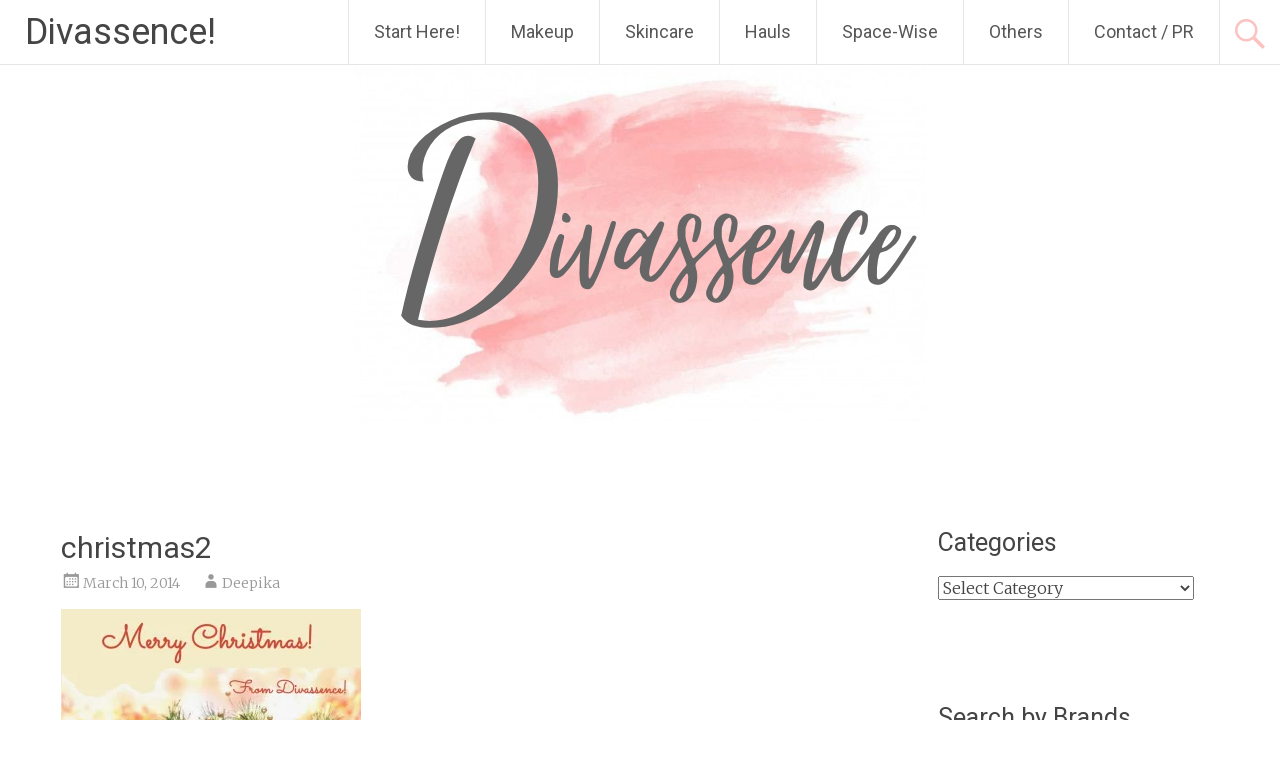

--- FILE ---
content_type: text/html; charset=UTF-8
request_url: https://www.divassence.com/merry-christmas/christmas2/
body_size: 19713
content:
<!DOCTYPE html>
<html dir="ltr" lang="en-US" prefix="og: https://ogp.me/ns# fb: https://ogp.me/ns/fb# website: https://ogp.me/ns/website#">
<head itemscope itemtype="https://schema.org/WebPage">
<meta charset="UTF-8">
<meta name="viewport" content="width=device-width, initial-scale=1">
<link rel="profile" href="https://gmpg.org/xfn/11">
<title>christmas2 | Divassence!</title>
		<style>
		#wpadminbar #wp-admin-bar-cp_plugins_top_button .ab-icon:before {
			content: "\f533";
			top: 3px;
		}
		#wpadminbar #wp-admin-bar-cp_plugins_top_button .ab-icon {
			transform: rotate(45deg);
		}
		</style>
	<style>
#wpadminbar #wp-admin-bar-wccp_free_top_button .ab-icon:before {
	content: "\f160";
	color: #02CA02;
	top: 3px;
}
#wpadminbar #wp-admin-bar-wccp_free_top_button .ab-icon {
	transform: rotate(45deg);
}
</style>
	<style>img:is([sizes="auto" i], [sizes^="auto," i]) { contain-intrinsic-size: 3000px 1500px }</style>
	
		<!-- All in One SEO 4.8.1.1 - aioseo.com -->
	<meta name="robots" content="max-image-preview:large" />
	<meta name="author" content="Deepika"/>
	<link rel="canonical" href="https://www.divassence.com/merry-christmas/christmas2/" />
	<meta name="generator" content="All in One SEO (AIOSEO) 4.8.1.1" />
		<meta property="og:locale" content="en_US" />
		<meta property="og:site_name" content="Divassence! | An Indian Makeup and Beauty Blog" />
		<meta property="og:type" content="article" />
		<meta property="og:title" content="christmas2 | Divassence!" />
		<meta property="og:url" content="https://www.divassence.com/merry-christmas/christmas2/" />
		<meta property="article:published_time" content="2014-03-10T12:20:55+00:00" />
		<meta property="article:modified_time" content="2014-03-10T12:20:55+00:00" />
		<meta name="twitter:card" content="summary" />
		<meta name="twitter:title" content="christmas2 | Divassence!" />
		<script type="application/ld+json" class="aioseo-schema">
			{"@context":"https:\/\/schema.org","@graph":[{"@type":"BreadcrumbList","@id":"https:\/\/www.divassence.com\/merry-christmas\/christmas2\/#breadcrumblist","itemListElement":[{"@type":"ListItem","@id":"https:\/\/www.divassence.com\/#listItem","position":1,"name":"Home","item":"https:\/\/www.divassence.com\/","nextItem":{"@type":"ListItem","@id":"https:\/\/www.divassence.com\/merry-christmas\/christmas2\/#listItem","name":"christmas2"}},{"@type":"ListItem","@id":"https:\/\/www.divassence.com\/merry-christmas\/christmas2\/#listItem","position":2,"name":"christmas2","previousItem":{"@type":"ListItem","@id":"https:\/\/www.divassence.com\/#listItem","name":"Home"}}]},{"@type":"ItemPage","@id":"https:\/\/www.divassence.com\/merry-christmas\/christmas2\/#itempage","url":"https:\/\/www.divassence.com\/merry-christmas\/christmas2\/","name":"christmas2 | Divassence!","inLanguage":"en-US","isPartOf":{"@id":"https:\/\/www.divassence.com\/#website"},"breadcrumb":{"@id":"https:\/\/www.divassence.com\/merry-christmas\/christmas2\/#breadcrumblist"},"author":{"@id":"https:\/\/www.divassence.com\/author\/divassence\/#author"},"creator":{"@id":"https:\/\/www.divassence.com\/author\/divassence\/#author"},"datePublished":"2014-03-10T12:20:55+05:30","dateModified":"2014-03-10T12:20:55+05:30"},{"@type":"Organization","@id":"https:\/\/www.divassence.com\/#organization","name":"Divassence!","description":"An Indian Makeup and Beauty Blog","url":"https:\/\/www.divassence.com\/"},{"@type":"Person","@id":"https:\/\/www.divassence.com\/author\/divassence\/#author","url":"https:\/\/www.divassence.com\/author\/divassence\/","name":"Deepika","image":{"@type":"ImageObject","@id":"https:\/\/www.divassence.com\/merry-christmas\/christmas2\/#authorImage","url":"https:\/\/secure.gravatar.com\/avatar\/18bb7653489d498a71fdc28be4bb997101c1163ebbbe133fe5312faa62aa50bb?s=96&d=wavatar&r=g","width":96,"height":96,"caption":"Deepika"}},{"@type":"WebSite","@id":"https:\/\/www.divassence.com\/#website","url":"https:\/\/www.divassence.com\/","name":"Divassence!","description":"An Indian Makeup and Beauty Blog","inLanguage":"en-US","publisher":{"@id":"https:\/\/www.divassence.com\/#organization"}}]}
		</script>
		<!-- All in One SEO -->

<!-- Jetpack Site Verification Tags -->
<meta name="google-site-verification" content="pzH0K_q7GxuVIxz3mnyKA06OgsI2ELY-OwWGaaiLXn8" />
			<!-- Using Stormation's 'Read More, Copy Link' plugin from stormation.info -->
			<script language="JavaScript">
				function addLink() {
					var bodyElement = document.getElementsByTagName('body')[0];
					var selection;
					selection = window.getSelection();
					var selectiontxt = selection.toString();
										var pageLink = "<br /><br /> ";
					var copytext = selection + pageLink;
										var attachDiv = document.createElement('div');
					attachDiv.style.position='absolute';
					attachDiv.style.left='-99999px';
					bodyElement.appendChild(attachDiv);
					attachDiv.innerHTML = copytext;
					selection.selectAllChildren(attachDiv);
					window.setTimeout(function() {
						bodyElement.removeChild(attachDiv);
					},0);
				}
				document.oncopy = addLink;
			</script>
			<link rel='dns-prefetch' href='//secure.gravatar.com' />
<link rel='dns-prefetch' href='//fonts.googleapis.com' />
<link rel='dns-prefetch' href='//v0.wordpress.com' />
<link rel='dns-prefetch' href='//widgets.wp.com' />
<link rel='dns-prefetch' href='//s0.wp.com' />
<link rel='dns-prefetch' href='//0.gravatar.com' />
<link rel='dns-prefetch' href='//1.gravatar.com' />
<link rel='dns-prefetch' href='//2.gravatar.com' />
<link rel='dns-prefetch' href='//jetpack.wordpress.com' />
<link rel='dns-prefetch' href='//s1.wp.com' />
<link rel='dns-prefetch' href='//s2.wp.com' />
<link rel='dns-prefetch' href='//public-api.wordpress.com' />
<link rel='dns-prefetch' href='//i0.wp.com' />
<link rel='dns-prefetch' href='//i1.wp.com' />
<link rel='dns-prefetch' href='//i2.wp.com' />
<link rel="alternate" type="application/rss+xml" title="Divassence! &raquo; Feed" href="https://www.divassence.com/feed/" />
<link rel="alternate" type="application/rss+xml" title="Divassence! &raquo; Comments Feed" href="https://www.divassence.com/comments/feed/" />
<link rel="alternate" type="application/rss+xml" title="Divassence! &raquo; christmas2 Comments Feed" href="https://www.divassence.com/merry-christmas/christmas2/feed/" />
<script type="text/javascript">
/* <![CDATA[ */
window._wpemojiSettings = {"baseUrl":"https:\/\/s.w.org\/images\/core\/emoji\/15.1.0\/72x72\/","ext":".png","svgUrl":"https:\/\/s.w.org\/images\/core\/emoji\/15.1.0\/svg\/","svgExt":".svg","source":{"concatemoji":"https:\/\/www.divassence.com\/wp-includes\/js\/wp-emoji-release.min.js?ver=6.8"}};
/*! This file is auto-generated */
!function(i,n){var o,s,e;function c(e){try{var t={supportTests:e,timestamp:(new Date).valueOf()};sessionStorage.setItem(o,JSON.stringify(t))}catch(e){}}function p(e,t,n){e.clearRect(0,0,e.canvas.width,e.canvas.height),e.fillText(t,0,0);var t=new Uint32Array(e.getImageData(0,0,e.canvas.width,e.canvas.height).data),r=(e.clearRect(0,0,e.canvas.width,e.canvas.height),e.fillText(n,0,0),new Uint32Array(e.getImageData(0,0,e.canvas.width,e.canvas.height).data));return t.every(function(e,t){return e===r[t]})}function u(e,t,n){switch(t){case"flag":return n(e,"\ud83c\udff3\ufe0f\u200d\u26a7\ufe0f","\ud83c\udff3\ufe0f\u200b\u26a7\ufe0f")?!1:!n(e,"\ud83c\uddfa\ud83c\uddf3","\ud83c\uddfa\u200b\ud83c\uddf3")&&!n(e,"\ud83c\udff4\udb40\udc67\udb40\udc62\udb40\udc65\udb40\udc6e\udb40\udc67\udb40\udc7f","\ud83c\udff4\u200b\udb40\udc67\u200b\udb40\udc62\u200b\udb40\udc65\u200b\udb40\udc6e\u200b\udb40\udc67\u200b\udb40\udc7f");case"emoji":return!n(e,"\ud83d\udc26\u200d\ud83d\udd25","\ud83d\udc26\u200b\ud83d\udd25")}return!1}function f(e,t,n){var r="undefined"!=typeof WorkerGlobalScope&&self instanceof WorkerGlobalScope?new OffscreenCanvas(300,150):i.createElement("canvas"),a=r.getContext("2d",{willReadFrequently:!0}),o=(a.textBaseline="top",a.font="600 32px Arial",{});return e.forEach(function(e){o[e]=t(a,e,n)}),o}function t(e){var t=i.createElement("script");t.src=e,t.defer=!0,i.head.appendChild(t)}"undefined"!=typeof Promise&&(o="wpEmojiSettingsSupports",s=["flag","emoji"],n.supports={everything:!0,everythingExceptFlag:!0},e=new Promise(function(e){i.addEventListener("DOMContentLoaded",e,{once:!0})}),new Promise(function(t){var n=function(){try{var e=JSON.parse(sessionStorage.getItem(o));if("object"==typeof e&&"number"==typeof e.timestamp&&(new Date).valueOf()<e.timestamp+604800&&"object"==typeof e.supportTests)return e.supportTests}catch(e){}return null}();if(!n){if("undefined"!=typeof Worker&&"undefined"!=typeof OffscreenCanvas&&"undefined"!=typeof URL&&URL.createObjectURL&&"undefined"!=typeof Blob)try{var e="postMessage("+f.toString()+"("+[JSON.stringify(s),u.toString(),p.toString()].join(",")+"));",r=new Blob([e],{type:"text/javascript"}),a=new Worker(URL.createObjectURL(r),{name:"wpTestEmojiSupports"});return void(a.onmessage=function(e){c(n=e.data),a.terminate(),t(n)})}catch(e){}c(n=f(s,u,p))}t(n)}).then(function(e){for(var t in e)n.supports[t]=e[t],n.supports.everything=n.supports.everything&&n.supports[t],"flag"!==t&&(n.supports.everythingExceptFlag=n.supports.everythingExceptFlag&&n.supports[t]);n.supports.everythingExceptFlag=n.supports.everythingExceptFlag&&!n.supports.flag,n.DOMReady=!1,n.readyCallback=function(){n.DOMReady=!0}}).then(function(){return e}).then(function(){var e;n.supports.everything||(n.readyCallback(),(e=n.source||{}).concatemoji?t(e.concatemoji):e.wpemoji&&e.twemoji&&(t(e.twemoji),t(e.wpemoji)))}))}((window,document),window._wpemojiSettings);
/* ]]> */
</script>
<link rel='stylesheet' id='yarppWidgetCss-css' href='https://www.divassence.com/wp-content/plugins/yet-another-related-posts-plugin/style/widget.css?ver=6.8' type='text/css' media='all' />
<style id='wp-emoji-styles-inline-css' type='text/css'>

	img.wp-smiley, img.emoji {
		display: inline !important;
		border: none !important;
		box-shadow: none !important;
		height: 1em !important;
		width: 1em !important;
		margin: 0 0.07em !important;
		vertical-align: -0.1em !important;
		background: none !important;
		padding: 0 !important;
	}
</style>
<link rel='stylesheet' id='wp-block-library-css' href='https://www.divassence.com/wp-includes/css/dist/block-library/style.min.css?ver=6.8' type='text/css' media='all' />
<style id='wp-block-library-inline-css' type='text/css'>
.has-text-align-justify{text-align:justify;}
</style>
<style id='wp-block-library-theme-inline-css' type='text/css'>
.wp-block-audio :where(figcaption){color:#555;font-size:13px;text-align:center}.is-dark-theme .wp-block-audio :where(figcaption){color:#ffffffa6}.wp-block-audio{margin:0 0 1em}.wp-block-code{border:1px solid #ccc;border-radius:4px;font-family:Menlo,Consolas,monaco,monospace;padding:.8em 1em}.wp-block-embed :where(figcaption){color:#555;font-size:13px;text-align:center}.is-dark-theme .wp-block-embed :where(figcaption){color:#ffffffa6}.wp-block-embed{margin:0 0 1em}.blocks-gallery-caption{color:#555;font-size:13px;text-align:center}.is-dark-theme .blocks-gallery-caption{color:#ffffffa6}:root :where(.wp-block-image figcaption){color:#555;font-size:13px;text-align:center}.is-dark-theme :root :where(.wp-block-image figcaption){color:#ffffffa6}.wp-block-image{margin:0 0 1em}.wp-block-pullquote{border-bottom:4px solid;border-top:4px solid;color:currentColor;margin-bottom:1.75em}.wp-block-pullquote cite,.wp-block-pullquote footer,.wp-block-pullquote__citation{color:currentColor;font-size:.8125em;font-style:normal;text-transform:uppercase}.wp-block-quote{border-left:.25em solid;margin:0 0 1.75em;padding-left:1em}.wp-block-quote cite,.wp-block-quote footer{color:currentColor;font-size:.8125em;font-style:normal;position:relative}.wp-block-quote:where(.has-text-align-right){border-left:none;border-right:.25em solid;padding-left:0;padding-right:1em}.wp-block-quote:where(.has-text-align-center){border:none;padding-left:0}.wp-block-quote.is-large,.wp-block-quote.is-style-large,.wp-block-quote:where(.is-style-plain){border:none}.wp-block-search .wp-block-search__label{font-weight:700}.wp-block-search__button{border:1px solid #ccc;padding:.375em .625em}:where(.wp-block-group.has-background){padding:1.25em 2.375em}.wp-block-separator.has-css-opacity{opacity:.4}.wp-block-separator{border:none;border-bottom:2px solid;margin-left:auto;margin-right:auto}.wp-block-separator.has-alpha-channel-opacity{opacity:1}.wp-block-separator:not(.is-style-wide):not(.is-style-dots){width:100px}.wp-block-separator.has-background:not(.is-style-dots){border-bottom:none;height:1px}.wp-block-separator.has-background:not(.is-style-wide):not(.is-style-dots){height:2px}.wp-block-table{margin:0 0 1em}.wp-block-table td,.wp-block-table th{word-break:normal}.wp-block-table :where(figcaption){color:#555;font-size:13px;text-align:center}.is-dark-theme .wp-block-table :where(figcaption){color:#ffffffa6}.wp-block-video :where(figcaption){color:#555;font-size:13px;text-align:center}.is-dark-theme .wp-block-video :where(figcaption){color:#ffffffa6}.wp-block-video{margin:0 0 1em}:root :where(.wp-block-template-part.has-background){margin-bottom:0;margin-top:0;padding:1.25em 2.375em}
</style>
<style id='classic-theme-styles-inline-css' type='text/css'>
/*! This file is auto-generated */
.wp-block-button__link{color:#fff;background-color:#32373c;border-radius:9999px;box-shadow:none;text-decoration:none;padding:calc(.667em + 2px) calc(1.333em + 2px);font-size:1.125em}.wp-block-file__button{background:#32373c;color:#fff;text-decoration:none}
</style>
<style id='global-styles-inline-css' type='text/css'>
:root{--wp--preset--aspect-ratio--square: 1;--wp--preset--aspect-ratio--4-3: 4/3;--wp--preset--aspect-ratio--3-4: 3/4;--wp--preset--aspect-ratio--3-2: 3/2;--wp--preset--aspect-ratio--2-3: 2/3;--wp--preset--aspect-ratio--16-9: 16/9;--wp--preset--aspect-ratio--9-16: 9/16;--wp--preset--color--black: #000000;--wp--preset--color--cyan-bluish-gray: #abb8c3;--wp--preset--color--white: #ffffff;--wp--preset--color--pale-pink: #f78da7;--wp--preset--color--vivid-red: #cf2e2e;--wp--preset--color--luminous-vivid-orange: #ff6900;--wp--preset--color--luminous-vivid-amber: #fcb900;--wp--preset--color--light-green-cyan: #7bdcb5;--wp--preset--color--vivid-green-cyan: #00d084;--wp--preset--color--pale-cyan-blue: #8ed1fc;--wp--preset--color--vivid-cyan-blue: #0693e3;--wp--preset--color--vivid-purple: #9b51e0;--wp--preset--gradient--vivid-cyan-blue-to-vivid-purple: linear-gradient(135deg,rgba(6,147,227,1) 0%,rgb(155,81,224) 100%);--wp--preset--gradient--light-green-cyan-to-vivid-green-cyan: linear-gradient(135deg,rgb(122,220,180) 0%,rgb(0,208,130) 100%);--wp--preset--gradient--luminous-vivid-amber-to-luminous-vivid-orange: linear-gradient(135deg,rgba(252,185,0,1) 0%,rgba(255,105,0,1) 100%);--wp--preset--gradient--luminous-vivid-orange-to-vivid-red: linear-gradient(135deg,rgba(255,105,0,1) 0%,rgb(207,46,46) 100%);--wp--preset--gradient--very-light-gray-to-cyan-bluish-gray: linear-gradient(135deg,rgb(238,238,238) 0%,rgb(169,184,195) 100%);--wp--preset--gradient--cool-to-warm-spectrum: linear-gradient(135deg,rgb(74,234,220) 0%,rgb(151,120,209) 20%,rgb(207,42,186) 40%,rgb(238,44,130) 60%,rgb(251,105,98) 80%,rgb(254,248,76) 100%);--wp--preset--gradient--blush-light-purple: linear-gradient(135deg,rgb(255,206,236) 0%,rgb(152,150,240) 100%);--wp--preset--gradient--blush-bordeaux: linear-gradient(135deg,rgb(254,205,165) 0%,rgb(254,45,45) 50%,rgb(107,0,62) 100%);--wp--preset--gradient--luminous-dusk: linear-gradient(135deg,rgb(255,203,112) 0%,rgb(199,81,192) 50%,rgb(65,88,208) 100%);--wp--preset--gradient--pale-ocean: linear-gradient(135deg,rgb(255,245,203) 0%,rgb(182,227,212) 50%,rgb(51,167,181) 100%);--wp--preset--gradient--electric-grass: linear-gradient(135deg,rgb(202,248,128) 0%,rgb(113,206,126) 100%);--wp--preset--gradient--midnight: linear-gradient(135deg,rgb(2,3,129) 0%,rgb(40,116,252) 100%);--wp--preset--font-size--small: 13px;--wp--preset--font-size--medium: 20px;--wp--preset--font-size--large: 36px;--wp--preset--font-size--x-large: 42px;--wp--preset--spacing--20: 0.44rem;--wp--preset--spacing--30: 0.67rem;--wp--preset--spacing--40: 1rem;--wp--preset--spacing--50: 1.5rem;--wp--preset--spacing--60: 2.25rem;--wp--preset--spacing--70: 3.38rem;--wp--preset--spacing--80: 5.06rem;--wp--preset--shadow--natural: 6px 6px 9px rgba(0, 0, 0, 0.2);--wp--preset--shadow--deep: 12px 12px 50px rgba(0, 0, 0, 0.4);--wp--preset--shadow--sharp: 6px 6px 0px rgba(0, 0, 0, 0.2);--wp--preset--shadow--outlined: 6px 6px 0px -3px rgba(255, 255, 255, 1), 6px 6px rgba(0, 0, 0, 1);--wp--preset--shadow--crisp: 6px 6px 0px rgba(0, 0, 0, 1);}:where(.is-layout-flex){gap: 0.5em;}:where(.is-layout-grid){gap: 0.5em;}body .is-layout-flex{display: flex;}.is-layout-flex{flex-wrap: wrap;align-items: center;}.is-layout-flex > :is(*, div){margin: 0;}body .is-layout-grid{display: grid;}.is-layout-grid > :is(*, div){margin: 0;}:where(.wp-block-columns.is-layout-flex){gap: 2em;}:where(.wp-block-columns.is-layout-grid){gap: 2em;}:where(.wp-block-post-template.is-layout-flex){gap: 1.25em;}:where(.wp-block-post-template.is-layout-grid){gap: 1.25em;}.has-black-color{color: var(--wp--preset--color--black) !important;}.has-cyan-bluish-gray-color{color: var(--wp--preset--color--cyan-bluish-gray) !important;}.has-white-color{color: var(--wp--preset--color--white) !important;}.has-pale-pink-color{color: var(--wp--preset--color--pale-pink) !important;}.has-vivid-red-color{color: var(--wp--preset--color--vivid-red) !important;}.has-luminous-vivid-orange-color{color: var(--wp--preset--color--luminous-vivid-orange) !important;}.has-luminous-vivid-amber-color{color: var(--wp--preset--color--luminous-vivid-amber) !important;}.has-light-green-cyan-color{color: var(--wp--preset--color--light-green-cyan) !important;}.has-vivid-green-cyan-color{color: var(--wp--preset--color--vivid-green-cyan) !important;}.has-pale-cyan-blue-color{color: var(--wp--preset--color--pale-cyan-blue) !important;}.has-vivid-cyan-blue-color{color: var(--wp--preset--color--vivid-cyan-blue) !important;}.has-vivid-purple-color{color: var(--wp--preset--color--vivid-purple) !important;}.has-black-background-color{background-color: var(--wp--preset--color--black) !important;}.has-cyan-bluish-gray-background-color{background-color: var(--wp--preset--color--cyan-bluish-gray) !important;}.has-white-background-color{background-color: var(--wp--preset--color--white) !important;}.has-pale-pink-background-color{background-color: var(--wp--preset--color--pale-pink) !important;}.has-vivid-red-background-color{background-color: var(--wp--preset--color--vivid-red) !important;}.has-luminous-vivid-orange-background-color{background-color: var(--wp--preset--color--luminous-vivid-orange) !important;}.has-luminous-vivid-amber-background-color{background-color: var(--wp--preset--color--luminous-vivid-amber) !important;}.has-light-green-cyan-background-color{background-color: var(--wp--preset--color--light-green-cyan) !important;}.has-vivid-green-cyan-background-color{background-color: var(--wp--preset--color--vivid-green-cyan) !important;}.has-pale-cyan-blue-background-color{background-color: var(--wp--preset--color--pale-cyan-blue) !important;}.has-vivid-cyan-blue-background-color{background-color: var(--wp--preset--color--vivid-cyan-blue) !important;}.has-vivid-purple-background-color{background-color: var(--wp--preset--color--vivid-purple) !important;}.has-black-border-color{border-color: var(--wp--preset--color--black) !important;}.has-cyan-bluish-gray-border-color{border-color: var(--wp--preset--color--cyan-bluish-gray) !important;}.has-white-border-color{border-color: var(--wp--preset--color--white) !important;}.has-pale-pink-border-color{border-color: var(--wp--preset--color--pale-pink) !important;}.has-vivid-red-border-color{border-color: var(--wp--preset--color--vivid-red) !important;}.has-luminous-vivid-orange-border-color{border-color: var(--wp--preset--color--luminous-vivid-orange) !important;}.has-luminous-vivid-amber-border-color{border-color: var(--wp--preset--color--luminous-vivid-amber) !important;}.has-light-green-cyan-border-color{border-color: var(--wp--preset--color--light-green-cyan) !important;}.has-vivid-green-cyan-border-color{border-color: var(--wp--preset--color--vivid-green-cyan) !important;}.has-pale-cyan-blue-border-color{border-color: var(--wp--preset--color--pale-cyan-blue) !important;}.has-vivid-cyan-blue-border-color{border-color: var(--wp--preset--color--vivid-cyan-blue) !important;}.has-vivid-purple-border-color{border-color: var(--wp--preset--color--vivid-purple) !important;}.has-vivid-cyan-blue-to-vivid-purple-gradient-background{background: var(--wp--preset--gradient--vivid-cyan-blue-to-vivid-purple) !important;}.has-light-green-cyan-to-vivid-green-cyan-gradient-background{background: var(--wp--preset--gradient--light-green-cyan-to-vivid-green-cyan) !important;}.has-luminous-vivid-amber-to-luminous-vivid-orange-gradient-background{background: var(--wp--preset--gradient--luminous-vivid-amber-to-luminous-vivid-orange) !important;}.has-luminous-vivid-orange-to-vivid-red-gradient-background{background: var(--wp--preset--gradient--luminous-vivid-orange-to-vivid-red) !important;}.has-very-light-gray-to-cyan-bluish-gray-gradient-background{background: var(--wp--preset--gradient--very-light-gray-to-cyan-bluish-gray) !important;}.has-cool-to-warm-spectrum-gradient-background{background: var(--wp--preset--gradient--cool-to-warm-spectrum) !important;}.has-blush-light-purple-gradient-background{background: var(--wp--preset--gradient--blush-light-purple) !important;}.has-blush-bordeaux-gradient-background{background: var(--wp--preset--gradient--blush-bordeaux) !important;}.has-luminous-dusk-gradient-background{background: var(--wp--preset--gradient--luminous-dusk) !important;}.has-pale-ocean-gradient-background{background: var(--wp--preset--gradient--pale-ocean) !important;}.has-electric-grass-gradient-background{background: var(--wp--preset--gradient--electric-grass) !important;}.has-midnight-gradient-background{background: var(--wp--preset--gradient--midnight) !important;}.has-small-font-size{font-size: var(--wp--preset--font-size--small) !important;}.has-medium-font-size{font-size: var(--wp--preset--font-size--medium) !important;}.has-large-font-size{font-size: var(--wp--preset--font-size--large) !important;}.has-x-large-font-size{font-size: var(--wp--preset--font-size--x-large) !important;}
:where(.wp-block-post-template.is-layout-flex){gap: 1.25em;}:where(.wp-block-post-template.is-layout-grid){gap: 1.25em;}
:where(.wp-block-columns.is-layout-flex){gap: 2em;}:where(.wp-block-columns.is-layout-grid){gap: 2em;}
:root :where(.wp-block-pullquote){font-size: 1.5em;line-height: 1.6;}
</style>
<link rel='stylesheet' id='radiate-style-css' href='https://www.divassence.com/wp-content/themes/radiate/style.css?ver=6.8' type='text/css' media='all' />
<link rel='stylesheet' id='radiate-google-fonts-css' href='//fonts.googleapis.com/css?family=Roboto%7CMerriweather%3A400%2C300&#038;ver=6.8' type='text/css' media='all' />
<link rel='stylesheet' id='radiate-genericons-css' href='https://www.divassence.com/wp-content/themes/radiate/genericons/genericons.css?ver=3.3.1' type='text/css' media='all' />
<link rel='stylesheet' id='jetpack_css-css' href='https://www.divassence.com/wp-content/plugins/jetpack/css/jetpack.css?ver=8.9.1' type='text/css' media='all' />
<script type="text/javascript" src="https://www.divassence.com/wp-includes/js/jquery/jquery.min.js?ver=3.7.1" id="jquery-core-js"></script>
<script type="text/javascript" src="https://www.divassence.com/wp-includes/js/jquery/jquery-migrate.min.js?ver=3.4.1" id="jquery-migrate-js"></script>
<!--[if lte IE 8]>
<script type="text/javascript" src="https://www.divassence.com/wp-content/themes/radiate/js/html5shiv.js?ver=3.7.3" id="html5shiv-js"></script>
<![endif]-->
<link rel="https://api.w.org/" href="https://www.divassence.com/wp-json/" /><link rel="alternate" title="JSON" type="application/json" href="https://www.divassence.com/wp-json/wp/v2/media/944" /><link rel="EditURI" type="application/rsd+xml" title="RSD" href="https://www.divassence.com/xmlrpc.php?rsd" />
<meta name="generator" content="WordPress 6.8" />
<link rel="alternate" title="oEmbed (JSON)" type="application/json+oembed" href="https://www.divassence.com/wp-json/oembed/1.0/embed?url=https%3A%2F%2Fwww.divassence.com%2Fmerry-christmas%2Fchristmas2%2F" />
<link rel="alternate" title="oEmbed (XML)" type="text/xml+oembed" href="https://www.divassence.com/wp-json/oembed/1.0/embed?url=https%3A%2F%2Fwww.divassence.com%2Fmerry-christmas%2Fchristmas2%2F&#038;format=xml" />
             <style>
             #top{
				 position:fixed;
bottom:4px;
right:10px;
cursor:pointer;
opacity:0.8;
z-index:99999				}
		#top:hover{
			position:fixed;
bottom:4px;
right:10px;
cursor:pointer;
opacity:1.0;
z-index:99999		}
             </style>
             
			 
<style type="text/css">
#related_posts_rpw h3{

	font-size: 14px;

	border: medium none;

	padding: 0 0 6px;

	margin: 0 0 6px;

	text-align: left;
	direction: ltr;
}
.related_posts_list_main_image {

	float: left;	
	    padding: 0px;
    
    border: 1px solid #dddddd;
    
    overflow: hidden;
    
    position: relative;
    
	width: 85px;

	height: 70px;
}

.related_posts_list_main_image img{
	
	overflow: hidden;
	
	left: 50%;

    position: absolute;
    
    top: 50%;
    
    transform: translateY(-52%) translateX(-52%); 
}

.related_posts_list_main_image img{
   
    background: none repeat scroll 0 0 #FFFFFF;
    
    border-radius: 0;
    
    box-shadow: none;
    
    margin: 0;
    
    max-width: none;
    
    padding: 3px;
    
    border: 1px solid;
    
        
    transition: all 1s ease 0.1s;

}


.related_posts_list_main_image:hover img {
    
    overflow: hidden;
    
    transition: all 2s ease 0.1s;
    
    z-index: 100;
    
    transform: translateY(-50%) translateX(-50%) scale(1.1, 1.1);
}



.related_posts_list_main_image{
	
	-webkit-box-shadow: 0 0 5px #666666;// Safari and chrome
	
	-khtml-box-shadow: 0 0 5px #666666;// Linux browsers
	
	-moz-box-shadow: 0px 0px 5px #666666;
	
	box-shadow: 0px 0px 5px #666666;
	
	z-index: 2;
	
	behavior: url(/ie-css3.htc);

}



	.related_posts_list_main_image{

		-webkit-border-radius: 45px;// Safari and chrome
		
		-khtml-border-radius: 45px;// Linux browsers
		
		-moz-border-radius: 45px;
		
		border-radius: 45px;
		
		behavior: url(/ie-css3.htc);}



#related_posts_rpw
{
	text-align: center;
	
	display: table;
	
	width: 100%;
	
}


#related_posts_rpw ul{

	margin:0px;

	padding: 0px;
	
	justify-content: flex-start  flex-end  center   space-between  space-around;
}

#related_posts_rpw li:after{

	clear: both;

	content: ".";

	display: block;

	height: 2px;

	line-height: 0;

	visibility: hidden;

}

.related_posts_list_excerpt_p{
	    
	    overflow: hidden;
	    
	    	    
	    	    
	    	    
	    height: 30px;
}

.related_posts_list_main_content {

	text-align: left;	
	direction: ltr;	
	float: left;}

.related_posts_list_main_content p{

	text-align: left;	
	direction: ltr;	
	margin: 0px 0px 2px 0px;

}

.related_posts_list_main_content a{

	font-weight: bold;
}

#related_posts_rpw li{

	display: block;

	border-bottom: 1px dotted #CCCCCC;
	
	margin: 0 0 4px;

	padding: 0 0 1px;
}

.related_posts_list_main_image {
	margin: 0px 10px 0px 0px;}




</style>







<script id="wpcp_disable_selection" type="text/javascript">
var image_save_msg='You are not allowed to save images!';
	var no_menu_msg='Context Menu disabled!';
	var smessage = "Content is protected !!";

function disableEnterKey(e)
{
	var elemtype = e.target.tagName;
	
	elemtype = elemtype.toUpperCase();
	
	if (elemtype == "TEXT" || elemtype == "TEXTAREA" || elemtype == "INPUT" || elemtype == "PASSWORD" || elemtype == "SELECT" || elemtype == "OPTION" || elemtype == "EMBED")
	{
		elemtype = 'TEXT';
	}
	
	if (e.ctrlKey){
     var key;
     if(window.event)
          key = window.event.keyCode;     //IE
     else
          key = e.which;     //firefox (97)
    //if (key != 17) alert(key);
     if (elemtype!= 'TEXT' && (key == 97 || key == 65 || key == 67 || key == 99 || key == 88 || key == 120 || key == 26 || key == 85  || key == 86 || key == 83 || key == 43 || key == 73))
     {
		if(wccp_free_iscontenteditable(e)) return true;
		show_wpcp_message('You are not allowed to copy content or view source');
		return false;
     }else
     	return true;
     }
}


/*For contenteditable tags*/
function wccp_free_iscontenteditable(e)
{
	var e = e || window.event; // also there is no e.target property in IE. instead IE uses window.event.srcElement
  	
	var target = e.target || e.srcElement;

	var elemtype = e.target.nodeName;
	
	elemtype = elemtype.toUpperCase();
	
	var iscontenteditable = "false";
		
	if(typeof target.getAttribute!="undefined" ) iscontenteditable = target.getAttribute("contenteditable"); // Return true or false as string
	
	var iscontenteditable2 = false;
	
	if(typeof target.isContentEditable!="undefined" ) iscontenteditable2 = target.isContentEditable; // Return true or false as boolean

	if(target.parentElement.isContentEditable) iscontenteditable2 = true;
	
	if (iscontenteditable == "true" || iscontenteditable2 == true)
	{
		if(typeof target.style!="undefined" ) target.style.cursor = "text";
		
		return true;
	}
}

////////////////////////////////////
function disable_copy(e)
{	
	var e = e || window.event; // also there is no e.target property in IE. instead IE uses window.event.srcElement
	
	var elemtype = e.target.tagName;
	
	elemtype = elemtype.toUpperCase();
	
	if (elemtype == "TEXT" || elemtype == "TEXTAREA" || elemtype == "INPUT" || elemtype == "PASSWORD" || elemtype == "SELECT" || elemtype == "OPTION" || elemtype == "EMBED")
	{
		elemtype = 'TEXT';
	}
	
	if(wccp_free_iscontenteditable(e)) return true;
	
	var isSafari = /Safari/.test(navigator.userAgent) && /Apple Computer/.test(navigator.vendor);
	
	var checker_IMG = '';
	if (elemtype == "IMG" && checker_IMG == 'checked' && e.detail >= 2) {show_wpcp_message(alertMsg_IMG);return false;}
	if (elemtype != "TEXT")
	{
		if (smessage !== "" && e.detail == 2)
			show_wpcp_message(smessage);
		
		if (isSafari)
			return true;
		else
			return false;
	}	
}

//////////////////////////////////////////
function disable_copy_ie()
{
	var e = e || window.event;
	var elemtype = window.event.srcElement.nodeName;
	elemtype = elemtype.toUpperCase();
	if(wccp_free_iscontenteditable(e)) return true;
	if (elemtype == "IMG") {show_wpcp_message(alertMsg_IMG);return false;}
	if (elemtype != "TEXT" && elemtype != "TEXTAREA" && elemtype != "INPUT" && elemtype != "PASSWORD" && elemtype != "SELECT" && elemtype != "OPTION" && elemtype != "EMBED")
	{
		return false;
	}
}	
function reEnable()
{
	return true;
}
document.onkeydown = disableEnterKey;
document.onselectstart = disable_copy_ie;
if(navigator.userAgent.indexOf('MSIE')==-1)
{
	document.onmousedown = disable_copy;
	document.onclick = reEnable;
}
function disableSelection(target)
{
    //For IE This code will work
    if (typeof target.onselectstart!="undefined")
    target.onselectstart = disable_copy_ie;
    
    //For Firefox This code will work
    else if (typeof target.style.MozUserSelect!="undefined")
    {target.style.MozUserSelect="none";}
    
    //All other  (ie: Opera) This code will work
    else
    target.onmousedown=function(){return false}
    target.style.cursor = "default";
}
//Calling the JS function directly just after body load
window.onload = function(){disableSelection(document.body);};

//////////////////special for safari Start////////////////
var onlongtouch;
var timer;
var touchduration = 1000; //length of time we want the user to touch before we do something

var elemtype = "";
function touchstart(e) {
	var e = e || window.event;
  // also there is no e.target property in IE.
  // instead IE uses window.event.srcElement
  	var target = e.target || e.srcElement;
	
	elemtype = window.event.srcElement.nodeName;
	
	elemtype = elemtype.toUpperCase();
	
	if(!wccp_pro_is_passive()) e.preventDefault();
	if (!timer) {
		timer = setTimeout(onlongtouch, touchduration);
	}
}

function touchend() {
    //stops short touches from firing the event
    if (timer) {
        clearTimeout(timer);
        timer = null;
    }
	onlongtouch();
}

onlongtouch = function(e) { //this will clear the current selection if anything selected
	
	if (elemtype != "TEXT" && elemtype != "TEXTAREA" && elemtype != "INPUT" && elemtype != "PASSWORD" && elemtype != "SELECT" && elemtype != "EMBED" && elemtype != "OPTION")	
	{
		if (window.getSelection) {
			if (window.getSelection().empty) {  // Chrome
			window.getSelection().empty();
			} else if (window.getSelection().removeAllRanges) {  // Firefox
			window.getSelection().removeAllRanges();
			}
		} else if (document.selection) {  // IE?
			document.selection.empty();
		}
		return false;
	}
};

document.addEventListener("DOMContentLoaded", function(event) { 
    window.addEventListener("touchstart", touchstart, false);
    window.addEventListener("touchend", touchend, false);
});

function wccp_pro_is_passive() {

  var cold = false,
  hike = function() {};

  try {
	  const object1 = {};
  var aid = Object.defineProperty(object1, 'passive', {
  get() {cold = true}
  });
  window.addEventListener('test', hike, aid);
  window.removeEventListener('test', hike, aid);
  } catch (e) {}

  return cold;
}
/*special for safari End*/
</script>
<script id="wpcp_disable_Right_Click" type="text/javascript">
document.ondragstart = function() { return false;}
	function nocontext(e) {
	   return false;
	}
	document.oncontextmenu = nocontext;
</script>
<style>
.unselectable
{
-moz-user-select:none;
-webkit-user-select:none;
cursor: default;
}
html
{
-webkit-touch-callout: none;
-webkit-user-select: none;
-khtml-user-select: none;
-moz-user-select: none;
-ms-user-select: none;
user-select: none;
-webkit-tap-highlight-color: rgba(0,0,0,0);
}
</style>
<script id="wpcp_css_disable_selection" type="text/javascript">
var e = document.getElementsByTagName('body')[0];
if(e)
{
	e.setAttribute('unselectable',on);
}
</script>
<link rel="pingback" href="https://www.divassence.com/xmlrpc.php">		<style type="text/css"> blockquote{border-color:#EAEAEA #EAEAEA #EAEAEA #fbbbb9}.site-title a:hover,a{color:#fbbbb9}#masthead .search-form,.main-navigation a:hover,.main-navigation ul li ul li a:hover,.main-navigation ul li ul li:hover>a,.main-navigation ul li.current-menu-ancestor a,.main-navigation ul li.current-menu-item a,.main-navigation ul li.current-menu-item ul li a:hover,.main-navigation ul li.current_page_ancestor a,.main-navigation ul li.current_page_item a,.main-navigation ul li:hover>a{background-color:#fbbbb9}.header-search-icon:before{color:#fbbbb9}button,input[type=button],input[type=reset],input[type=submit]{background-color:#fbbbb9}#content .comments-area a.comment-edit-link:hover,#content .comments-area a.comment-permalink:hover,#content .comments-area article header cite a:hover,#content .entry-meta span a:hover,#content .entry-title a:hover,.comment .comment-reply-link:hover,.comments-area .comment-author-link a:hover,.entry-meta span:hover,.site-header .menu-toggle,.site-header .menu-toggle:hover{color:#fbbbb9}.main-small-navigation ul li ul li a:hover,.main-small-navigation ul li:hover,.main-small-navigation ul li a:hover,.main-small-navigation ul li ul li:hover>a,.main-small-navigation ul > .current_page_item, .main-small-navigation ul > .current-menu-item,.main-small-navigation ul li.current-menu-item ul li a:hover{background-color:#fbbbb9}#featured_pages a.more-link:hover{border-color:#fbbbb9;color:#fbbbb9}a#back-top:before{background-color:#fbbbb9}a#scroll-up span{color:#fbbbb9}
			.woocommerce ul.products li.product .onsale,.woocommerce span.onsale,.woocommerce #respond input#submit:hover, .woocommerce a.button:hover,
			.wocommerce button.button:hover, .woocommerce input.button:hover, .woocommerce #respond input#submit.alt:hover, .woocommerce a.button.alt:hover,
			.woocommerce button.button.alt:hover, .woocommerce input.button.alt:hover {background-color: #fbbbb9}
			.woocommerce .woocommerce-message::before { color: #fbbbb9; }
			.main-small-navigation ul li ul li.current-menu-item > a { background: #fbbbb9; }

			@media (max-width: 768px){.better-responsive-menu .sub-toggle{background:#c98987}}</style>
		

<!-- social and search optimization by WPSSO Core v8.6.0 - https://wpsso.com/ -->
<!-- wpsso meta tags begin -->
<meta name="wpsso:mark:begin" content="wpsso meta tags begin"/>
<!-- generator:1 --><meta name="generator" content="WPSSO Core 8.6.0/S"/>
<link rel="shortlink" href="https://wp.me/a4u4Ny-fe"/>
<meta property="og:type" content="website"/>
<meta property="og:url" content="https://www.divassence.com/merry-christmas/christmas2/"/>
<meta property="og:locale" content="en_US"/>
<meta property="og:site_name" content="Divassence!"/>
<meta property="og:title" content="christmas2"/>
<meta property="og:description" content="No Description."/>
<meta property="og:updated_time" content="2014-03-10T12:20:55+00:00"/>
<meta name="twitter:domain" content="www.divassence.com"/>
<meta name="twitter:title" content="christmas2"/>
<meta name="twitter:description" content="No Description."/>
<meta name="twitter:creator" content="Divassence"/>
<meta name="twitter:card" content="summary"/>
<link itemprop="url" href="https://www.divassence.com/merry-christmas/christmas2/"/>
<meta itemprop="name" content="christmas2"/>
<meta itemprop="description" content="No Description."/>
<meta name="wpsso:mark:end" content="wpsso meta tags end"/>
<!-- wpsso meta tags end -->
<!-- added on 2026-01-24T11:55:20+00:00 in 0.015981 secs from https://www.divassence.com -->

	<style type="text/css">
			.site-title a {
			color: #303030;
		}
		</style>
	<style type="text/css" id="custom-background-css">
body.custom-background { background-color: #ffffff; }
</style>
			<style type="text/css" id="custom-header-css">
			#parallax-bg {
			background-image: url('https://www.divassence.com/wp-content/uploads/2020/01/D.png'); background-repeat: repeat-x; background-position: center top; background-attachment: scroll;			}

			#masthead {
				margin-bottom: 450px;
			}

			@media only screen and (max-width: 600px) {
				#masthead {
					margin-bottom: 382px;
				}
			}
		</style>
			<style type="text/css" id="custom-background-css">
			body.custom-background {
				background: none !important;
			}

			#content {
			background-color: #ffffff;			}
		</style>
	</head>

<body class="attachment wp-singular attachment-template-default single single-attachment postid-944 attachmentid-944 attachment-jpeg custom-background wp-embed-responsive wp-theme-radiate unselectable group-blog">


<div id="parallax-bg">
	</div>
<div id="page" class="hfeed site">
	<a class="skip-link screen-reader-text" href="#content">Skip to content</a>

		<header id="masthead" class="site-header" role="banner">
		<div class="header-wrap clearfix">
			<div class="site-branding">
                           <h3 class="site-title"><a href="https://www.divassence.com/" title="Divassence!" rel="home">Divassence!</a></h3>
                                       <p class="site-description">An Indian Makeup and Beauty Blog</p>
            			</div>

							<div class="header-search-icon"></div>
				<form role="search" method="get" class="search-form" action="https://www.divassence.com/">
	<label>
		<span class="screen-reader-text">Search for:</span>
		<input type="search" class="search-field" placeholder="Search &hellip;" value="" name="s">
	</label>
	<input type="submit" class="search-submit" value="Search">
</form>

			<nav id="site-navigation" class="main-navigation" role="navigation">
				<h4 class="menu-toggle"></h4>

				<div class="menu-primary-container"><ul id="menu-primary-menu" class="clearfix "><li id="menu-item-1407" class="menu-item menu-item-type-post_type menu-item-object-page menu-item-has-children menu-item-1407"><a href="https://www.divassence.com/about/">Start Here!</a>
<ul class="sub-menu">
	<li id="menu-item-3788" class="menu-item menu-item-type-post_type menu-item-object-page menu-item-3788"><a href="https://www.divassence.com/about/">About</a></li>
	<li id="menu-item-1411" class="menu-item menu-item-type-post_type menu-item-object-page menu-item-1411"><a href="https://www.divassence.com/featured-inblog-awards/">Featured In/Blog Awards</a></li>
</ul>
</li>
<li id="menu-item-999" class="menu-item menu-item-type-taxonomy menu-item-object-category menu-item-has-children menu-item-999"><a href="https://www.divassence.com/category/product-reviews/">Makeup</a>
<ul class="sub-menu">
	<li id="menu-item-998" class="menu-item menu-item-type-taxonomy menu-item-object-category menu-item-998"><a href="https://www.divassence.com/category/makeup-handbook/">Makeup Basics &#038; Tutorials</a></li>
	<li id="menu-item-1001" class="menu-item menu-item-type-taxonomy menu-item-object-category menu-item-1001"><a href="https://www.divassence.com/category/product-reviews/face-makeup/">Face Makeup</a></li>
	<li id="menu-item-1002" class="menu-item menu-item-type-taxonomy menu-item-object-category menu-item-1002"><a href="https://www.divassence.com/category/product-reviews/lip-makeup/">Lip Makeup</a></li>
	<li id="menu-item-1000" class="menu-item menu-item-type-taxonomy menu-item-object-category menu-item-1000"><a href="https://www.divassence.com/category/product-reviews/eye-makeup/">Eye Makeup</a></li>
	<li id="menu-item-1009" class="menu-item menu-item-type-taxonomy menu-item-object-category menu-item-1009"><a href="https://www.divassence.com/category/product-reviews/hair-care/">Hair care</a></li>
	<li id="menu-item-1011" class="menu-item menu-item-type-taxonomy menu-item-object-category menu-item-1011"><a href="https://www.divassence.com/category/product-reviews/skin-care/">Skin care</a></li>
	<li id="menu-item-1012" class="menu-item menu-item-type-taxonomy menu-item-object-category menu-item-1012"><a href="https://www.divassence.com/category/product-reviews/fragrances/">Fragrances</a></li>
</ul>
</li>
<li id="menu-item-1401" class="menu-item menu-item-type-taxonomy menu-item-object-category menu-item-1401"><a href="https://www.divassence.com/category/grandmas-wisdom/">Skincare</a></li>
<li id="menu-item-1015" class="menu-item menu-item-type-taxonomy menu-item-object-category menu-item-1015"><a href="https://www.divassence.com/category/fun-posts/hauls/">Hauls</a></li>
<li id="menu-item-1003" class="menu-item menu-item-type-taxonomy menu-item-object-category menu-item-1003"><a href="https://www.divassence.com/category/space-wise/">Space-Wise</a></li>
<li id="menu-item-1008" class="menu-item menu-item-type-taxonomy menu-item-object-category menu-item-has-children menu-item-1008"><a href="https://www.divassence.com/category/fun-posts/">Others</a>
<ul class="sub-menu">
	<li id="menu-item-1006" class="menu-item menu-item-type-taxonomy menu-item-object-category menu-item-1006"><a href="https://www.divassence.com/category/weekly-ramblings/">Weekly Ramblings</a></li>
	<li id="menu-item-1014" class="menu-item menu-item-type-taxonomy menu-item-object-category menu-item-1014"><a href="https://www.divassence.com/category/fun-posts/giveaways/">Giveaways</a></li>
	<li id="menu-item-1016" class="menu-item menu-item-type-taxonomy menu-item-object-category menu-item-1016"><a href="https://www.divassence.com/category/fun-posts/miscellaneous/">Miscellaneous</a></li>
</ul>
</li>
<li id="menu-item-1409" class="menu-item menu-item-type-post_type menu-item-object-page menu-item-has-children menu-item-1409"><a href="https://www.divassence.com/contact-pr/">Contact / PR</a>
<ul class="sub-menu">
	<li id="menu-item-1408" class="menu-item menu-item-type-post_type menu-item-object-page menu-item-1408"><a href="https://www.divassence.com/advertise/">Advertise</a></li>
	<li id="menu-item-1410" class="menu-item menu-item-type-post_type menu-item-object-page menu-item-1410"><a href="https://www.divassence.com/disclaimer/">Disclaimer</a></li>
</ul>
</li>
</ul></div>			</nav><!-- #site-navigation -->
		</div><!-- .inner-wrap header-wrap -->
	</header><!-- #masthead -->

	<div id="content" class="site-content">
		<div class="inner-wrap">

	<div id="primary" class="content-area">
		<main id="main" class="site-main" role="main">

		
			
<article id="post-944" class="post-944 attachment type-attachment status-inherit hentry">
	<header class="entry-header">
		<h1 class="entry-title">christmas2</h1>

		<div class="entry-meta">
			<span class="posted-on"><a href="https://www.divassence.com/merry-christmas/christmas2/" rel="bookmark"><time class="entry-date published" datetime="2014-03-10T12:20:55+05:30">March 10, 2014</time></a></span><span class="byline"><span class="author vcard"><a class="url fn n" href="https://www.divassence.com/author/divassence/">Deepika</a></span></span>		</div><!-- .entry-meta -->
	</header><!-- .entry-header -->

	<div class="entry-content">
		<p class="attachment"><a href='https://i0.wp.com/www.divassence.com/wp-content/uploads/2013/12/christmas2.jpg?ssl=1'><img fetchpriority="high" decoding="async" width="300" height="174" src="https://i0.wp.com/www.divassence.com/wp-content/uploads/2013/12/christmas2.jpg?fit=300%2C174&amp;ssl=1" class="attachment-medium size-medium" alt="" srcset="https://i0.wp.com/www.divassence.com/wp-content/uploads/2013/12/christmas2.jpg?w=958&amp;ssl=1 958w, https://i0.wp.com/www.divassence.com/wp-content/uploads/2013/12/christmas2.jpg?resize=300%2C174&amp;ssl=1 300w" sizes="(max-width: 300px) 100vw, 300px" data-wp-pid="944" data-attachment-id="944" data-permalink="https://www.divassence.com/merry-christmas/christmas2/" data-orig-file="https://i0.wp.com/www.divassence.com/wp-content/uploads/2013/12/christmas2.jpg?fit=958%2C558&amp;ssl=1" data-orig-size="958,558" data-comments-opened="1" data-image-meta="{&quot;aperture&quot;:&quot;0&quot;,&quot;credit&quot;:&quot;&quot;,&quot;camera&quot;:&quot;&quot;,&quot;caption&quot;:&quot;&quot;,&quot;created_timestamp&quot;:&quot;0&quot;,&quot;copyright&quot;:&quot;&quot;,&quot;focal_length&quot;:&quot;0&quot;,&quot;iso&quot;:&quot;0&quot;,&quot;shutter_speed&quot;:&quot;0&quot;,&quot;title&quot;:&quot;&quot;}" data-image-title="christmas2" data-image-description="" data-medium-file="https://i0.wp.com/www.divassence.com/wp-content/uploads/2013/12/christmas2.jpg?fit=300%2C174&amp;ssl=1" data-large-file="https://i0.wp.com/www.divassence.com/wp-content/uploads/2013/12/christmas2.jpg?fit=768%2C447&amp;ssl=1" /></a></p>
<div id="related_posts_rpw"><ul><h3 class="h3_top_style">Related Posts:</h3><li style="background-image: none"><div class="related_posts_list_main_image"><a href="https://www.divassence.com/ayurveda-oil-bath-massage-benefits/" rel="related" title="Oil bath 101: Tradition, How-to and Benefits "><img decoding="async" src="https://i1.wp.com/www.divassence.com/wp-content/uploads/2020/11/Diwali-oil-bath-Diwali-2020-Diwali-2021-Deepavali-traditions-herbal-oil-recipes-sesame-oil-benefits-Divassence-makeup-and-beauty-blog-home-remedies-for-glowing-skin.png?resize=640%2C360" title="Oil bath 101: Tradition, How-to and Benefits " class="list_image" data-recalc-dims="1" /></a></div><div class="related_posts_list_main_content"><p><a href="https://www.divassence.com/ayurveda-oil-bath-massage-benefits/" rel="related" title="christmas2">Oil bath 101: Tradition, How-to and Benefits </a></p><p class="related_posts_list_excerpt_p">Ayurveda advocates that having an oil bath before sunrise is good for ..</p></div></li><li style="background-image: none"><div class="related_posts_list_main_image"><a href="https://www.divassence.com/the-home-edit-easy-organizing-tips/" rel="related" title="5 Organizing Tips I Learned from Netflix’s Get Organized with .."><img decoding="async" src="https://i0.wp.com/www.divassence.com/wp-content/uploads/2020/11/Get-Organized-with-The-Home-Edit-Netflix-2020.jpg?w=768" title="5 Organizing Tips I Learned from Netflix’s Get Organized with .." class="list_image" data-recalc-dims="1" /></a></div><div class="related_posts_list_main_content"><p><a href="https://www.divassence.com/the-home-edit-easy-organizing-tips/" rel="related" title="christmas2">5 Organizing Tips I Learned from Netflix’s Get Organized with ..</a></p><p class="related_posts_list_excerpt_p">Can I sort out my life and keep it in order? Maybe ..</p></div></li><li style="background-image: none"><div class="related_posts_list_main_image"><a href="https://www.divassence.com/the-ultimate-guide-to-building-a-skincare-routine/" rel="related" title="The Ultimate Guide to Building a Skincare Routine "><img decoding="async" width="150" height="150" src="https://i2.wp.com/www.divassence.com/wp-content/uploads/2020/02/Skincare-essentials-shop-skincare-in-India-Indian-makeup-and-beauty-blog-Divassence-scaled.jpg?resize=150%2C150&amp;ssl=1" class="list_image wp-post-image" alt="The Ultimate Guide to Building a Skincare Routine " title="The Ultimate Guide to Building a Skincare Routine " srcset="https://i2.wp.com/www.divassence.com/wp-content/uploads/2020/02/Skincare-essentials-shop-skincare-in-India-Indian-makeup-and-beauty-blog-Divassence-scaled.jpg?resize=150%2C150&amp;ssl=1 150w, https://i2.wp.com/www.divassence.com/wp-content/uploads/2020/02/Skincare-essentials-shop-skincare-in-India-Indian-makeup-and-beauty-blog-Divassence-scaled.jpg?w=1200&amp;ssl=1 1200w, https://i2.wp.com/www.divassence.com/wp-content/uploads/2020/02/Skincare-essentials-shop-skincare-in-India-Indian-makeup-and-beauty-blog-Divassence-scaled.jpg?zoom=2&amp;resize=150%2C150 300w, https://i2.wp.com/www.divassence.com/wp-content/uploads/2020/02/Skincare-essentials-shop-skincare-in-India-Indian-makeup-and-beauty-blog-Divassence-scaled.jpg?zoom=3&amp;resize=150%2C150 450w" sizes="(max-width: 150px) 100vw, 150px" data-wp-pid="3738" data-attachment-id="3738" data-permalink="https://www.divassence.com/the-ultimate-guide-to-building-a-skincare-routine/skincare-essentials-shop-skincare-in-india-indian-makeup-and-beauty-blog-divassence/" data-orig-file="https://i2.wp.com/www.divassence.com/wp-content/uploads/2020/02/Skincare-essentials-shop-skincare-in-India-Indian-makeup-and-beauty-blog-Divassence-scaled.jpg?fit=2560%2C1845&amp;ssl=1" data-orig-size="2560,1845" data-comments-opened="1" data-image-meta="{&quot;aperture&quot;:&quot;8&quot;,&quot;credit&quot;:&quot;Picasa&quot;,&quot;camera&quot;:&quot;NIKON D5200&quot;,&quot;caption&quot;:&quot;&quot;,&quot;created_timestamp&quot;:&quot;1581440508&quot;,&quot;copyright&quot;:&quot;&quot;,&quot;focal_length&quot;:&quot;27&quot;,&quot;iso&quot;:&quot;200&quot;,&quot;shutter_speed&quot;:&quot;0.004&quot;,&quot;title&quot;:&quot;&quot;,&quot;orientation&quot;:&quot;0&quot;}" data-image-title="Skincare essentials, shop skincare in India, Indian makeup and beauty blog, Divassence" data-image-description="" data-medium-file="https://i2.wp.com/www.divassence.com/wp-content/uploads/2020/02/Skincare-essentials-shop-skincare-in-India-Indian-makeup-and-beauty-blog-Divassence-scaled.jpg?fit=300%2C216&amp;ssl=1" data-large-file="https://i2.wp.com/www.divassence.com/wp-content/uploads/2020/02/Skincare-essentials-shop-skincare-in-India-Indian-makeup-and-beauty-blog-Divassence-scaled.jpg?fit=768%2C554&amp;ssl=1" /></a></div><div class="related_posts_list_main_content"><p><a href="https://www.divassence.com/the-ultimate-guide-to-building-a-skincare-routine/" rel="related" title="christmas2">The Ultimate Guide to Building a Skincare Routine </a></p><p class="related_posts_list_excerpt_p">“I have a 10-step skincare routine but it just doesn’t work.”



“I don’t ..</p></div></li><li style="background-image: none"><div class="related_posts_list_main_image"><a href="https://www.divassence.com/picking-up-where-i-left-off/" rel="related" title="Picking up where I left off "><img decoding="async" width="150" height="150" src="https://i0.wp.com/www.divassence.com/wp-content/uploads/2019/05/Coffee.jpg?resize=150%2C150&amp;ssl=1" class="list_image wp-post-image" alt="Picking up where I left off " title="Picking up where I left off " srcset="https://i0.wp.com/www.divassence.com/wp-content/uploads/2019/05/Coffee.jpg?resize=150%2C150&amp;ssl=1 150w, https://i0.wp.com/www.divassence.com/wp-content/uploads/2019/05/Coffee.jpg?w=1200&amp;ssl=1 1200w, https://i0.wp.com/www.divassence.com/wp-content/uploads/2019/05/Coffee.jpg?zoom=2&amp;resize=150%2C150 300w, https://i0.wp.com/www.divassence.com/wp-content/uploads/2019/05/Coffee.jpg?zoom=3&amp;resize=150%2C150 450w" sizes="(max-width: 150px) 100vw, 150px" data-wp-pid="3640" data-attachment-id="3640" data-permalink="https://www.divassence.com/picking-up-where-i-left-off/coffee/" data-orig-file="https://i0.wp.com/www.divassence.com/wp-content/uploads/2019/05/Coffee.jpg?fit=1588%2C2246&amp;ssl=1" data-orig-size="1588,2246" data-comments-opened="1" data-image-meta="{&quot;aperture&quot;:&quot;0&quot;,&quot;credit&quot;:&quot;&quot;,&quot;camera&quot;:&quot;&quot;,&quot;caption&quot;:&quot;&quot;,&quot;created_timestamp&quot;:&quot;0&quot;,&quot;copyright&quot;:&quot;&quot;,&quot;focal_length&quot;:&quot;0&quot;,&quot;iso&quot;:&quot;0&quot;,&quot;shutter_speed&quot;:&quot;0&quot;,&quot;title&quot;:&quot;&quot;,&quot;orientation&quot;:&quot;1&quot;}" data-image-title="Coffee" data-image-description="" data-medium-file="https://i0.wp.com/www.divassence.com/wp-content/uploads/2019/05/Coffee.jpg?fit=212%2C300&amp;ssl=1" data-large-file="https://i0.wp.com/www.divassence.com/wp-content/uploads/2019/05/Coffee.jpg?fit=724%2C1024&amp;ssl=1" /></a></div><div class="related_posts_list_main_content"><p><a href="https://www.divassence.com/picking-up-where-i-left-off/" rel="related" title="christmas2">Picking up where I left off </a></p><p class="related_posts_list_excerpt_p">
Hey there!









I’m not going to start off with the same old cliché ..</p></div></li><li style="background-image: none"><div class="related_posts_list_main_image"><a href="https://www.divassence.com/springfield-ss18-canvas-champ-more/" rel="related" title="Current Favourites: Springfield SS&#8217;18, Canvas Champ and more "><img loading="lazy" decoding="async" width="150" height="150" src="https://i1.wp.com/www.divassence.com/wp-content/uploads/2018/05/Chennai-food-blogger-Chennai-blogger-Chennai-food-photographer-Chennai-food-scene-best-sandwich-in-Chennai-budget-eats-in-Chennai-Chocolate-sandwich.jpg?resize=150%2C150&amp;ssl=1" class="list_image wp-post-image" alt="Current Favourites: Springfield SS&#8217;18, Canvas Champ and more " title="Current Favourites: Springfield SS&#8217;18, Canvas Champ and more " srcset="https://i1.wp.com/www.divassence.com/wp-content/uploads/2018/05/Chennai-food-blogger-Chennai-blogger-Chennai-food-photographer-Chennai-food-scene-best-sandwich-in-Chennai-budget-eats-in-Chennai-Chocolate-sandwich.jpg?resize=150%2C150&amp;ssl=1 150w, https://i1.wp.com/www.divassence.com/wp-content/uploads/2018/05/Chennai-food-blogger-Chennai-blogger-Chennai-food-photographer-Chennai-food-scene-best-sandwich-in-Chennai-budget-eats-in-Chennai-Chocolate-sandwich.jpg?zoom=2&amp;resize=150%2C150 300w, https://i1.wp.com/www.divassence.com/wp-content/uploads/2018/05/Chennai-food-blogger-Chennai-blogger-Chennai-food-photographer-Chennai-food-scene-best-sandwich-in-Chennai-budget-eats-in-Chennai-Chocolate-sandwich.jpg?zoom=3&amp;resize=150%2C150 450w" sizes="auto, (max-width: 150px) 100vw, 150px" data-wp-pid="3612" data-attachment-id="3612" data-permalink="https://www.divassence.com/springfield-ss18-canvas-champ-more/processed-with-vsco-with-c1-preset-4/" data-orig-file="https://i1.wp.com/www.divassence.com/wp-content/uploads/2018/05/Chennai-food-blogger-Chennai-blogger-Chennai-food-photographer-Chennai-food-scene-best-sandwich-in-Chennai-budget-eats-in-Chennai-Chocolate-sandwich.jpg?fit=800%2C755&amp;ssl=1" data-orig-size="800,755" data-comments-opened="1" data-image-meta="{&quot;aperture&quot;:&quot;2.2&quot;,&quot;credit&quot;:&quot;Picasa&quot;,&quot;camera&quot;:&quot;iPhone SE&quot;,&quot;caption&quot;:&quot;Processed with VSCO with c1 preset&quot;,&quot;created_timestamp&quot;:&quot;1526673071&quot;,&quot;copyright&quot;:&quot;Copyright 2018. All rights reserved.&quot;,&quot;focal_length&quot;:&quot;4.15&quot;,&quot;iso&quot;:&quot;125&quot;,&quot;shutter_speed&quot;:&quot;0.03030303030303&quot;,&quot;title&quot;:&quot;Processed with VSCO with c1 preset&quot;,&quot;orientation&quot;:&quot;0&quot;}" data-image-title="Chennai food blogger, Chennai blogger, Chennai food photographer, Chennai food scene, best sandwich in Chennai, budget eats in Chennai, Chocolate sandwich" data-image-description="" data-medium-file="https://i1.wp.com/www.divassence.com/wp-content/uploads/2018/05/Chennai-food-blogger-Chennai-blogger-Chennai-food-photographer-Chennai-food-scene-best-sandwich-in-Chennai-budget-eats-in-Chennai-Chocolate-sandwich.jpg?fit=300%2C283&amp;ssl=1" data-large-file="https://i1.wp.com/www.divassence.com/wp-content/uploads/2018/05/Chennai-food-blogger-Chennai-blogger-Chennai-food-photographer-Chennai-food-scene-best-sandwich-in-Chennai-budget-eats-in-Chennai-Chocolate-sandwich.jpg?fit=768%2C725&amp;ssl=1" /></a></div><div class="related_posts_list_main_content"><p><a href="https://www.divassence.com/springfield-ss18-canvas-champ-more/" rel="related" title="christmas2">Current Favourites: Springfield SS&#8217;18, Canvas Champ and more </a></p><p class="related_posts_list_excerpt_p">Hello!

Who is in the mood for a vacation?



I'm off on a vacation ..</p></div></li><li style="background-image: none"><div class="related_posts_list_main_image"><a href="https://www.divassence.com/chandani-skin-naturals/" rel="related" title="Brand Review: Chandani Skin Naturals "><img loading="lazy" decoding="async" width="150" height="150" src="https://i1.wp.com/www.divassence.com/wp-content/uploads/2018/05/Chandani-Naturals-Nilgiris-Chennai-Natural-shampoo-Chennai-SLimming-honey-Chennai-food-blogger-Chennai-beauty-blogger-Chennai-blogger.jpg?resize=150%2C150&amp;ssl=1" class="list_image wp-post-image" alt="Brand Review: Chandani Skin Naturals " title="Brand Review: Chandani Skin Naturals " srcset="https://i1.wp.com/www.divassence.com/wp-content/uploads/2018/05/Chandani-Naturals-Nilgiris-Chennai-Natural-shampoo-Chennai-SLimming-honey-Chennai-food-blogger-Chennai-beauty-blogger-Chennai-blogger.jpg?resize=150%2C150&amp;ssl=1 150w, https://i1.wp.com/www.divassence.com/wp-content/uploads/2018/05/Chandani-Naturals-Nilgiris-Chennai-Natural-shampoo-Chennai-SLimming-honey-Chennai-food-blogger-Chennai-beauty-blogger-Chennai-blogger.jpg?zoom=2&amp;resize=150%2C150 300w, https://i1.wp.com/www.divassence.com/wp-content/uploads/2018/05/Chandani-Naturals-Nilgiris-Chennai-Natural-shampoo-Chennai-SLimming-honey-Chennai-food-blogger-Chennai-beauty-blogger-Chennai-blogger.jpg?zoom=3&amp;resize=150%2C150 450w" sizes="auto, (max-width: 150px) 100vw, 150px" data-wp-pid="3601" data-attachment-id="3601" data-permalink="https://www.divassence.com/chandani-skin-naturals/chandani-naturals-nilgiris-chennai-natural-shampoo-chennai-slimming-honey-chennai-food-blogger-chennai-beauty-blogger-chennai-blogger/" data-orig-file="https://i1.wp.com/www.divassence.com/wp-content/uploads/2018/05/Chandani-Naturals-Nilgiris-Chennai-Natural-shampoo-Chennai-SLimming-honey-Chennai-food-blogger-Chennai-beauty-blogger-Chennai-blogger.jpg?fit=945%2C756&amp;ssl=1" data-orig-size="945,756" data-comments-opened="1" data-image-meta="{&quot;aperture&quot;:&quot;0&quot;,&quot;credit&quot;:&quot;&quot;,&quot;camera&quot;:&quot;&quot;,&quot;caption&quot;:&quot;&quot;,&quot;created_timestamp&quot;:&quot;0&quot;,&quot;copyright&quot;:&quot;&quot;,&quot;focal_length&quot;:&quot;0&quot;,&quot;iso&quot;:&quot;0&quot;,&quot;shutter_speed&quot;:&quot;0&quot;,&quot;title&quot;:&quot;&quot;,&quot;orientation&quot;:&quot;1&quot;}" data-image-title="Chandani Naturals, Nilgiris Chennai, Natural shampoo Chennai, SLimming honey, Chennai food blogger, Chennai beauty blogger, Chennai blogger" data-image-description="" data-medium-file="https://i1.wp.com/www.divassence.com/wp-content/uploads/2018/05/Chandani-Naturals-Nilgiris-Chennai-Natural-shampoo-Chennai-SLimming-honey-Chennai-food-blogger-Chennai-beauty-blogger-Chennai-blogger.jpg?fit=300%2C240&amp;ssl=1" data-large-file="https://i1.wp.com/www.divassence.com/wp-content/uploads/2018/05/Chandani-Naturals-Nilgiris-Chennai-Natural-shampoo-Chennai-SLimming-honey-Chennai-food-blogger-Chennai-beauty-blogger-Chennai-blogger.jpg?fit=768%2C614&amp;ssl=1" /></a></div><div class="related_posts_list_main_content"><p><a href="https://www.divassence.com/chandani-skin-naturals/" rel="related" title="christmas2">Brand Review: Chandani Skin Naturals </a></p><p class="related_posts_list_excerpt_p">Me strolling through the supermarket with a basket in hand- "ooooh what's ..</p></div></li></ul></div>			</div><!-- .entry-content -->

	<footer class="entry-meta">
		
				<span class="comments-link"><a href="https://www.divassence.com/merry-christmas/christmas2/#respond"><span class="dsq-postid" data-dsqidentifier="944 http://divassence.com/wp-content/uploads/2013/12/christmas2.jpg">Leave a comment</span></a></span>
		
			</footer><!-- .entry-meta -->
</article><!-- #post-## -->

				<nav class="navigation post-navigation" role="navigation">
		<h3 class="screen-reader-text">Post navigation</h3>
		<div class="nav-links">

			<div class="nav-previous"><a href="https://www.divassence.com/merry-christmas/" rel="prev"><span class="meta-nav">&larr;</span> Merry Christmas!</a></div>
			<div class="nav-next"></div>

		</div><!-- .nav-links -->
	</nav><!-- .navigation -->
	
			
			
<div id="disqus_thread"></div>

		
		</main><!-- #main -->
	</div><!-- #primary -->

	<div id="secondary" class="widget-area" role="complementary">
				<aside id="categories-2" class="widget widget_categories"><h3 class="widget-title">Categories</h3><form action="https://www.divassence.com" method="get"><label class="screen-reader-text" for="cat">Categories</label><select  name='cat' id='cat' class='postform'>
	<option value='-1'>Select Category</option>
	<option class="level-0" value="950">Beauty Box Reviews</option>
	<option class="level-0" value="549">Brands</option>
	<option class="level-1" value="847">&nbsp;&nbsp;&nbsp;All Good Scents</option>
	<option class="level-1" value="572">&nbsp;&nbsp;&nbsp;Amuse</option>
	<option class="level-1" value="983">&nbsp;&nbsp;&nbsp;Anastasia Beverly Hills</option>
	<option class="level-1" value="573">&nbsp;&nbsp;&nbsp;Anne French</option>
	<option class="level-1" value="574">&nbsp;&nbsp;&nbsp;Aroma Magic</option>
	<option class="level-1" value="571">&nbsp;&nbsp;&nbsp;Avon</option>
	<option class="level-1" value="700">&nbsp;&nbsp;&nbsp;Bath and Body Works</option>
	<option class="level-1" value="638">&nbsp;&nbsp;&nbsp;Beekman&#8217;s Copa Soaps</option>
	<option class="level-1" value="577">&nbsp;&nbsp;&nbsp;Cetaphil</option>
	<option class="level-1" value="578">&nbsp;&nbsp;&nbsp;Chambor Geneva</option>
	<option class="level-1" value="581">&nbsp;&nbsp;&nbsp;Colorbar USA</option>
	<option class="level-1" value="863">&nbsp;&nbsp;&nbsp;ColourPop</option>
	<option class="level-1" value="579">&nbsp;&nbsp;&nbsp;Covergirl</option>
	<option class="level-1" value="962">&nbsp;&nbsp;&nbsp;D&#8217;Free</option>
	<option class="level-1" value="583">&nbsp;&nbsp;&nbsp;Deborah Milano</option>
	<option class="level-1" value="697">&nbsp;&nbsp;&nbsp;Elle 18</option>
	<option class="level-1" value="587">&nbsp;&nbsp;&nbsp;Faces Canada</option>
	<option class="level-1" value="590">&nbsp;&nbsp;&nbsp;Garnier</option>
	<option class="level-1" value="591">&nbsp;&nbsp;&nbsp;Garnier Fructis</option>
	<option class="level-1" value="593">&nbsp;&nbsp;&nbsp;Herbal Essences</option>
	<option class="level-1" value="592">&nbsp;&nbsp;&nbsp;Himalaya Herbals</option>
	<option class="level-1" value="594">&nbsp;&nbsp;&nbsp;ikonic Salon Solutions</option>
	<option class="level-1" value="596">&nbsp;&nbsp;&nbsp;Inglot</option>
	<option class="level-1" value="597">&nbsp;&nbsp;&nbsp;Jordana</option>
	<option class="level-1" value="598">&nbsp;&nbsp;&nbsp;Khadi India</option>
	<option class="level-1" value="599">&nbsp;&nbsp;&nbsp;Kryolan</option>
	<option class="level-1" value="600">&nbsp;&nbsp;&nbsp;L&#8217;oreal Paris</option>
	<option class="level-1" value="603">&nbsp;&nbsp;&nbsp;L&#8217;Oreal Professionnel</option>
	<option class="level-1" value="604">&nbsp;&nbsp;&nbsp;Lakme</option>
	<option class="level-1" value="688">&nbsp;&nbsp;&nbsp;Lancome</option>
	<option class="level-1" value="602">&nbsp;&nbsp;&nbsp;Lotus Herbals</option>
	<option class="level-1" value="693">&nbsp;&nbsp;&nbsp;Lush</option>
	<option class="level-1" value="612">&nbsp;&nbsp;&nbsp;MAC Cosmetics</option>
	<option class="level-1" value="613">&nbsp;&nbsp;&nbsp;Makeup Academy (MUA)</option>
	<option class="level-1" value="611">&nbsp;&nbsp;&nbsp;Maybelline New York</option>
	<option class="level-1" value="610">&nbsp;&nbsp;&nbsp;Miss Claire</option>
	<option class="level-1" value="987">&nbsp;&nbsp;&nbsp;NARS</option>
	<option class="level-1" value="633">&nbsp;&nbsp;&nbsp;Nivea</option>
	<option class="level-1" value="982">&nbsp;&nbsp;&nbsp;Nykaa</option>
	<option class="level-1" value="616">&nbsp;&nbsp;&nbsp;NYX Cosmetics</option>
	<option class="level-1" value="689">&nbsp;&nbsp;&nbsp;Pepperfry</option>
	<option class="level-1" value="619">&nbsp;&nbsp;&nbsp;Prakriti Herbals</option>
	<option class="level-1" value="623">&nbsp;&nbsp;&nbsp;Real Techniques</option>
	<option class="level-1" value="622">&nbsp;&nbsp;&nbsp;Revlon</option>
	<option class="level-1" value="625">&nbsp;&nbsp;&nbsp;Sleek Makeup</option>
	<option class="level-1" value="990">&nbsp;&nbsp;&nbsp;St. D’Vencé</option>
	<option class="level-1" value="986">&nbsp;&nbsp;&nbsp;Sugar Cosmetics</option>
	<option class="level-1" value="756">&nbsp;&nbsp;&nbsp;Sunsilk</option>
	<option class="level-1" value="626">&nbsp;&nbsp;&nbsp;The Body Shop</option>
	<option class="level-1" value="686">&nbsp;&nbsp;&nbsp;The Nature&#8217;s Co</option>
	<option class="level-1" value="985">&nbsp;&nbsp;&nbsp;Urban Decay</option>
	<option class="level-1" value="628">&nbsp;&nbsp;&nbsp;Vichy</option>
	<option class="level-1" value="630">&nbsp;&nbsp;&nbsp;VIVO Cosmetics</option>
	<option class="level-1" value="959">&nbsp;&nbsp;&nbsp;Votre Bio-cosmetics</option>
	<option class="level-1" value="631">&nbsp;&nbsp;&nbsp;WetnWild</option>
	<option class="level-1" value="698">&nbsp;&nbsp;&nbsp;YES To Inc</option>
	<option class="level-0" value="1000">Current Favourites</option>
	<option class="level-0" value="833">Events</option>
	<option class="level-0" value="965">Food</option>
	<option class="level-0" value="562">Fun Posts</option>
	<option class="level-1" value="565">&nbsp;&nbsp;&nbsp;Fashion</option>
	<option class="level-1" value="564">&nbsp;&nbsp;&nbsp;Giveaways</option>
	<option class="level-1" value="563">&nbsp;&nbsp;&nbsp;Hauls</option>
	<option class="level-1" value="566">&nbsp;&nbsp;&nbsp;Miscellaneous</option>
	<option class="level-1" value="699">&nbsp;&nbsp;&nbsp;On the testing table&#8230;</option>
	<option class="level-0" value="682">Grandma&#8217;s Wisdom</option>
	<option class="level-0" value="898">In the Spotlight</option>
	<option class="level-0" value="683">Let&#8217;s Talk!</option>
	<option class="level-0" value="557">Makeup Handbook</option>
	<option class="level-0" value="910">My Bridal Memoir</option>
	<option class="level-0" value="979">Natural Remedies</option>
	<option class="level-0" value="685">Press Releases</option>
	<option class="level-0" value="551">Product Reviews</option>
	<option class="level-1" value="559">&nbsp;&nbsp;&nbsp;Eye Makeup</option>
	<option class="level-1" value="560">&nbsp;&nbsp;&nbsp;Face Makeup</option>
	<option class="level-1" value="570">&nbsp;&nbsp;&nbsp;Fragrances</option>
	<option class="level-1" value="567">&nbsp;&nbsp;&nbsp;Hair care</option>
	<option class="level-1" value="558">&nbsp;&nbsp;&nbsp;Lip Makeup</option>
	<option class="level-1" value="568">&nbsp;&nbsp;&nbsp;Skin care</option>
	<option class="level-0" value="635">Product type</option>
	<option class="level-1" value="646">&nbsp;&nbsp;&nbsp;BB Creams and CC Creams</option>
	<option class="level-1" value="637">&nbsp;&nbsp;&nbsp;Blushers</option>
	<option class="level-1" value="677">&nbsp;&nbsp;&nbsp;Body Butters</option>
	<option class="level-1" value="676">&nbsp;&nbsp;&nbsp;Body Lotions</option>
	<option class="level-1" value="672">&nbsp;&nbsp;&nbsp;Body Scrubs/Exfoliators</option>
	<option class="level-1" value="671">&nbsp;&nbsp;&nbsp;Body Washes</option>
	<option class="level-1" value="652">&nbsp;&nbsp;&nbsp;Concealers</option>
	<option class="level-1" value="665">&nbsp;&nbsp;&nbsp;Eye liners</option>
	<option class="level-1" value="666">&nbsp;&nbsp;&nbsp;Eye Primers</option>
	<option class="level-1" value="664">&nbsp;&nbsp;&nbsp;Eye Shadows</option>
	<option class="level-1" value="655">&nbsp;&nbsp;&nbsp;Face Cleansers</option>
	<option class="level-1" value="659">&nbsp;&nbsp;&nbsp;Face Creams</option>
	<option class="level-1" value="648">&nbsp;&nbsp;&nbsp;Face Powders</option>
	<option class="level-1" value="657">&nbsp;&nbsp;&nbsp;Facials and Masks</option>
	<option class="level-1" value="645">&nbsp;&nbsp;&nbsp;Foundations</option>
	<option class="level-1" value="679">&nbsp;&nbsp;&nbsp;Hair Care Products</option>
	<option class="level-1" value="681">&nbsp;&nbsp;&nbsp;Hair Removal Products</option>
	<option class="level-1" value="680">&nbsp;&nbsp;&nbsp;Hair Styling Products</option>
	<option class="level-1" value="675">&nbsp;&nbsp;&nbsp;Hand and Nail Creams</option>
	<option class="level-1" value="668">&nbsp;&nbsp;&nbsp;Kajals</option>
	<option class="level-1" value="640">&nbsp;&nbsp;&nbsp;Lip balms</option>
	<option class="level-1" value="642">&nbsp;&nbsp;&nbsp;Lip butters</option>
	<option class="level-1" value="641">&nbsp;&nbsp;&nbsp;Lip glosses</option>
	<option class="level-1" value="639">&nbsp;&nbsp;&nbsp;Lip liners</option>
	<option class="level-1" value="654">&nbsp;&nbsp;&nbsp;Lip Scrubs</option>
	<option class="level-1" value="643">&nbsp;&nbsp;&nbsp;Lip stains</option>
	<option class="level-1" value="636">&nbsp;&nbsp;&nbsp;Lipsticks</option>
	<option class="level-1" value="989">&nbsp;&nbsp;&nbsp;Liquid lipstick</option>
	<option class="level-1" value="662">&nbsp;&nbsp;&nbsp;Makeup Removers</option>
	<option class="level-1" value="988">&nbsp;&nbsp;&nbsp;Makeup tools</option>
	<option class="level-1" value="669">&nbsp;&nbsp;&nbsp;Mascaras</option>
	<option class="level-1" value="991">&nbsp;&nbsp;&nbsp;Moisturisers</option>
	<option class="level-1" value="674">&nbsp;&nbsp;&nbsp;Nail Arts</option>
	<option class="level-1" value="673">&nbsp;&nbsp;&nbsp;Nail Polishes</option>
	<option class="level-1" value="653">&nbsp;&nbsp;&nbsp;Primers</option>
	<option class="level-1" value="678">&nbsp;&nbsp;&nbsp;Shampoos and Conditioners</option>
	<option class="level-1" value="663">&nbsp;&nbsp;&nbsp;Sunscreens</option>
	<option class="level-1" value="670">&nbsp;&nbsp;&nbsp;Tools</option>
	<option class="level-1" value="660">&nbsp;&nbsp;&nbsp;Under eye creams</option>
	<option class="level-0" value="690">Roundup</option>
	<option class="level-0" value="922">Salon &amp; Spa Services</option>
	<option class="level-0" value="556">Space-Wise</option>
	<option class="level-0" value="553">Swatch Directory</option>
	<option class="level-0" value="555">The Jhumka Diaries</option>
	<option class="level-0" value="552">Tutorials</option>
	<option class="level-0" value="1">Uncategorized</option>
	<option class="level-0" value="984">Urban Decay</option>
	<option class="level-0" value="845">Website Reviews</option>
	<option class="level-0" value="554">Weekly Ramblings</option>
	<option class="level-0" value="791">Weight Loss</option>
</select>
</form><script type="text/javascript">
/* <![CDATA[ */

(function() {
	var dropdown = document.getElementById( "cat" );
	function onCatChange() {
		if ( dropdown.options[ dropdown.selectedIndex ].value > 0 ) {
			dropdown.parentNode.submit();
		}
	}
	dropdown.onchange = onCatChange;
})();

/* ]]> */
</script>
</aside><aside id="optimzed_dd_widget-2" class="widget optimzed_dd"><h3 class="widget-title">Search by Brands</h3><nav class="odm-widget odm-self-window"><ul id="odm-695-widget" class="menu"><li id="menu-item-1547" class="menu-item menu-item-type-taxonomy menu-item-object-category menu-item-has-children menu-item-1547"><a href="https://www.divassence.com/category/brands/">Brands</a>
<ul class="sub-menu">
	<li id="menu-item-1548" class="menu-item menu-item-type-taxonomy menu-item-object-category menu-item-1548"><a href="https://www.divassence.com/category/brands/amuse/">Amuse</a></li>
	<li id="menu-item-1549" class="menu-item menu-item-type-taxonomy menu-item-object-category menu-item-1549"><a href="https://www.divassence.com/category/brands/anne-french/">Anne French</a></li>
	<li id="menu-item-1550" class="menu-item menu-item-type-taxonomy menu-item-object-category menu-item-1550"><a href="https://www.divassence.com/category/brands/aroma-magic/">Aroma Magic</a></li>
	<li id="menu-item-1551" class="menu-item menu-item-type-taxonomy menu-item-object-category menu-item-1551"><a href="https://www.divassence.com/category/brands/aussie/">Aussie</a></li>
	<li id="menu-item-1552" class="menu-item menu-item-type-taxonomy menu-item-object-category menu-item-1552"><a href="https://www.divassence.com/category/brands/avon/">Avon</a></li>
	<li id="menu-item-1553" class="menu-item menu-item-type-taxonomy menu-item-object-category menu-item-1553"><a href="https://www.divassence.com/category/brands/beekmans-copa-soaps/">Beekman&#8217;s Copa Soaps</a></li>
	<li id="menu-item-1554" class="menu-item menu-item-type-taxonomy menu-item-object-category menu-item-1554"><a href="https://www.divassence.com/category/brands/bourjois/">Bourjois</a></li>
	<li id="menu-item-1555" class="menu-item menu-item-type-taxonomy menu-item-object-category menu-item-1555"><a href="https://www.divassence.com/category/brands/cetaphil/">Cetaphil</a></li>
	<li id="menu-item-1556" class="menu-item menu-item-type-taxonomy menu-item-object-category menu-item-1556"><a href="https://www.divassence.com/category/brands/chambor-geneva/">Chambor Geneva</a></li>
	<li id="menu-item-1557" class="menu-item menu-item-type-taxonomy menu-item-object-category menu-item-1557"><a href="https://www.divassence.com/category/brands/chanel/">Chanel</a></li>
	<li id="menu-item-1558" class="menu-item menu-item-type-taxonomy menu-item-object-category menu-item-1558"><a href="https://www.divassence.com/category/brands/colorbar/">Colorbar USA</a></li>
	<li id="menu-item-1559" class="menu-item menu-item-type-taxonomy menu-item-object-category menu-item-1559"><a href="https://www.divassence.com/category/brands/covergirl/">Covergirl</a></li>
	<li id="menu-item-1560" class="menu-item menu-item-type-taxonomy menu-item-object-category menu-item-1560"><a href="https://www.divassence.com/category/brands/davidoff/">Davidoff</a></li>
	<li id="menu-item-1561" class="menu-item menu-item-type-taxonomy menu-item-object-category menu-item-1561"><a href="https://www.divassence.com/category/brands/deborah-milano/">Deborah Milano</a></li>
	<li id="menu-item-1562" class="menu-item menu-item-type-taxonomy menu-item-object-category menu-item-1562"><a href="https://www.divassence.com/category/brands/elf-cosmetics/">ELF Cosmetics</a></li>
	<li id="menu-item-1563" class="menu-item menu-item-type-taxonomy menu-item-object-category menu-item-1563"><a href="https://www.divassence.com/category/brands/elizabeth-arden/">Elizabeth Arden</a></li>
	<li id="menu-item-1564" class="menu-item menu-item-type-taxonomy menu-item-object-category menu-item-1564"><a href="https://www.divassence.com/category/brands/enchanteur/">Enchanteur</a></li>
	<li id="menu-item-1565" class="menu-item menu-item-type-taxonomy menu-item-object-category menu-item-1565"><a href="https://www.divassence.com/category/brands/faces-canada/">Faces Canada</a></li>
	<li id="menu-item-1566" class="menu-item menu-item-type-taxonomy menu-item-object-category menu-item-1566"><a href="https://www.divassence.com/category/brands/forest-essentials/">Forest Essentials</a></li>
	<li id="menu-item-1567" class="menu-item menu-item-type-taxonomy menu-item-object-category menu-item-1567"><a href="https://www.divassence.com/category/brands/fruits-and-passion/">Fruits and Passion</a></li>
	<li id="menu-item-1568" class="menu-item menu-item-type-taxonomy menu-item-object-category menu-item-1568"><a href="https://www.divassence.com/category/brands/garnier/">Garnier</a></li>
	<li id="menu-item-1569" class="menu-item menu-item-type-taxonomy menu-item-object-category menu-item-1569"><a href="https://www.divassence.com/category/brands/garnier-fructis/">Garnier Fructis</a></li>
	<li id="menu-item-1571" class="menu-item menu-item-type-taxonomy menu-item-object-category menu-item-1571"><a href="https://www.divassence.com/category/brands/herbal-essences/">Herbal Essences</a></li>
	<li id="menu-item-1572" class="menu-item menu-item-type-taxonomy menu-item-object-category menu-item-1572"><a href="https://www.divassence.com/category/brands/himalaya-herbals/">Himalaya Herbals</a></li>
	<li id="menu-item-1573" class="menu-item menu-item-type-taxonomy menu-item-object-category menu-item-1573"><a href="https://www.divassence.com/category/brands/ikonic-salon-solutions/">ikonic Salon Solutions</a></li>
	<li id="menu-item-1574" class="menu-item menu-item-type-taxonomy menu-item-object-category menu-item-1574"><a href="https://www.divassence.com/category/brands/indola/">Indola</a></li>
	<li id="menu-item-1575" class="menu-item menu-item-type-taxonomy menu-item-object-category menu-item-1575"><a href="https://www.divassence.com/category/brands/inglot/">Inglot</a></li>
	<li id="menu-item-1576" class="menu-item menu-item-type-taxonomy menu-item-object-category menu-item-1576"><a href="https://www.divassence.com/category/brands/jordana/">Jordana</a></li>
	<li id="menu-item-1577" class="menu-item menu-item-type-taxonomy menu-item-object-category menu-item-1577"><a href="https://www.divassence.com/category/brands/khadi-india/">Khadi India</a></li>
	<li id="menu-item-1578" class="menu-item menu-item-type-taxonomy menu-item-object-category menu-item-1578"><a href="https://www.divassence.com/category/brands/kryolan/">Kryolan</a></li>
	<li id="menu-item-1579" class="menu-item menu-item-type-taxonomy menu-item-object-category menu-item-1579"><a href="https://www.divassence.com/category/brands/loreal/">L&#8217;oreal Paris</a></li>
	<li id="menu-item-1580" class="menu-item menu-item-type-taxonomy menu-item-object-category menu-item-1580"><a href="https://www.divassence.com/category/brands/loreal-professionnel/">L&#8217;Oreal Professionnel</a></li>
	<li id="menu-item-1581" class="menu-item menu-item-type-taxonomy menu-item-object-category menu-item-1581"><a href="https://www.divassence.com/category/brands/l-a-cosmetics/">L.A. Cosmetics</a></li>
	<li id="menu-item-1582" class="menu-item menu-item-type-taxonomy menu-item-object-category menu-item-1582"><a href="https://www.divassence.com/category/brands/l-a-girl/">L.A. Girl USA</a></li>
	<li id="menu-item-1583" class="menu-item menu-item-type-taxonomy menu-item-object-category menu-item-1583"><a href="https://www.divassence.com/category/brands/lakme/">Lakme</a></li>
	<li id="menu-item-1584" class="menu-item menu-item-type-taxonomy menu-item-object-category menu-item-1584"><a href="https://www.divassence.com/category/brands/lancome/">Lancome</a></li>
	<li id="menu-item-1585" class="menu-item menu-item-type-taxonomy menu-item-object-category menu-item-1585"><a href="https://www.divassence.com/category/brands/lashem/">Lashem</a></li>
	<li id="menu-item-1586" class="menu-item menu-item-type-taxonomy menu-item-object-category menu-item-1586"><a href="https://www.divassence.com/category/brands/lotus-herbals/">Lotus Herbals</a></li>
	<li id="menu-item-1587" class="menu-item menu-item-type-taxonomy menu-item-object-category menu-item-1587"><a href="https://www.divassence.com/category/brands/lush/">Lush</a></li>
	<li id="menu-item-1588" class="menu-item menu-item-type-taxonomy menu-item-object-category menu-item-1588"><a href="https://www.divassence.com/category/brands/mac/">MAC Cosmetics</a></li>
	<li id="menu-item-1589" class="menu-item menu-item-type-taxonomy menu-item-object-category menu-item-1589"><a href="https://www.divassence.com/category/brands/mua/">Makeup Academy (MUA)</a></li>
	<li id="menu-item-1590" class="menu-item menu-item-type-taxonomy menu-item-object-category menu-item-1590"><a href="https://www.divassence.com/category/brands/mary-kay/">Mary Kay</a></li>
	<li id="menu-item-1591" class="menu-item menu-item-type-taxonomy menu-item-object-category menu-item-1591"><a href="https://www.divassence.com/category/brands/max-factor/">Max Factor</a></li>
	<li id="menu-item-1592" class="menu-item menu-item-type-taxonomy menu-item-object-category menu-item-1592"><a href="https://www.divassence.com/category/brands/maybelline/">Maybelline New York</a></li>
	<li id="menu-item-1593" class="menu-item menu-item-type-taxonomy menu-item-object-category menu-item-1593"><a href="https://www.divassence.com/category/brands/mederma/">Mederma</a></li>
	<li id="menu-item-1594" class="menu-item menu-item-type-taxonomy menu-item-object-category menu-item-1594"><a href="https://www.divassence.com/category/brands/miss-claire/">Miss Claire</a></li>
	<li id="menu-item-1595" class="menu-item menu-item-type-taxonomy menu-item-object-category menu-item-1595"><a href="https://www.divassence.com/category/brands/naturoma/">Naturoma</a></li>
	<li id="menu-item-1596" class="menu-item menu-item-type-taxonomy menu-item-object-category menu-item-1596"><a href="https://www.divassence.com/category/brands/newu/">newU</a></li>
	<li id="menu-item-1597" class="menu-item menu-item-type-taxonomy menu-item-object-category menu-item-1597"><a href="https://www.divassence.com/category/brands/nivea/">Nivea</a></li>
</ul>
</li>
<li id="menu-item-1601" class="menu-item menu-item-type-taxonomy menu-item-object-category menu-item-1601"><a href="https://www.divassence.com/category/brands/nyx-cosmetics/">NYX Cosmetics</a></li>
<li id="menu-item-1602" class="menu-item menu-item-type-taxonomy menu-item-object-category menu-item-1602"><a href="https://www.divassence.com/category/brands/olay/">Olay</a></li>
<li id="menu-item-1603" class="menu-item menu-item-type-taxonomy menu-item-object-category menu-item-1603"><a href="https://www.divassence.com/category/brands/oriflame/">Oriflame</a></li>
<li id="menu-item-1604" class="menu-item menu-item-type-taxonomy menu-item-object-category menu-item-1604"><a href="https://www.divassence.com/category/brands/pepperfry/">Pepperfry</a></li>
<li id="menu-item-1605" class="menu-item menu-item-type-taxonomy menu-item-object-category menu-item-1605"><a href="https://www.divassence.com/category/brands/ponds/">Ponds</a></li>
<li id="menu-item-1606" class="menu-item menu-item-type-taxonomy menu-item-object-category menu-item-1606"><a href="https://www.divassence.com/category/brands/prakriti-herbals/">Prakriti Herbals</a></li>
<li id="menu-item-1607" class="menu-item menu-item-type-taxonomy menu-item-object-category menu-item-1607"><a href="https://www.divassence.com/category/brands/real-techniques/">Real Techniques</a></li>
<li id="menu-item-1608" class="menu-item menu-item-type-taxonomy menu-item-object-category menu-item-1608"><a href="https://www.divassence.com/category/brands/revlon/">Revlon</a></li>
<li id="menu-item-1609" class="menu-item menu-item-type-taxonomy menu-item-object-category menu-item-1609"><a href="https://www.divassence.com/category/brands/rimmel/">Rimmel London</a></li>
<li id="menu-item-1610" class="menu-item menu-item-type-taxonomy menu-item-object-category menu-item-1610"><a href="https://www.divassence.com/category/brands/shiseido/">Shiseido</a></li>
<li id="menu-item-1611" class="menu-item menu-item-type-taxonomy menu-item-object-category menu-item-1611"><a href="https://www.divassence.com/category/brands/sleek-makeup/">Sleek Makeup</a></li>
<li id="menu-item-1612" class="menu-item menu-item-type-taxonomy menu-item-object-category menu-item-1612"><a href="https://www.divassence.com/category/brands/the-balm/">The Balm</a></li>
<li id="menu-item-1613" class="menu-item menu-item-type-taxonomy menu-item-object-category menu-item-1613"><a href="https://www.divassence.com/category/brands/the-body-shop/">The Body Shop</a></li>
<li id="menu-item-1614" class="menu-item menu-item-type-taxonomy menu-item-object-category menu-item-1614"><a href="https://www.divassence.com/category/brands/the-natures-co/">The Nature&#8217;s Co</a></li>
<li id="menu-item-1615" class="menu-item menu-item-type-taxonomy menu-item-object-category menu-item-1615"><a href="https://www.divassence.com/category/brands/vaseline/">Vaseline</a></li>
<li id="menu-item-1616" class="menu-item menu-item-type-taxonomy menu-item-object-category menu-item-1616"><a href="https://www.divassence.com/category/brands/vichy/">Vichy</a></li>
<li id="menu-item-1617" class="menu-item menu-item-type-taxonomy menu-item-object-category menu-item-1617"><a href="https://www.divassence.com/category/brands/vivo-cosmetics/">VIVO Cosmetics</a></li>
<li id="menu-item-1618" class="menu-item menu-item-type-taxonomy menu-item-object-category menu-item-1618"><a href="https://www.divassence.com/category/brands/wetnwild/">WetnWild</a></li>
<li id="menu-item-1619" class="menu-item menu-item-type-taxonomy menu-item-object-category menu-item-1619"><a href="https://www.divassence.com/category/brands/yardley-london/">Yardley London</a></li>
</ul></nav></aside><aside id="optimzed_dd_widget-3" class="widget optimzed_dd"><h3 class="widget-title">Search by Product Type</h3><nav class="odm-widget odm-self-window"><ul id="odm-696-widget" class="menu"><li id="menu-item-1697" class="menu-item menu-item-type-taxonomy menu-item-object-category menu-item-1697"><a href="https://www.divassence.com/category/product-type/">Product type</a></li>
<li id="menu-item-1660" class="menu-item menu-item-type-taxonomy menu-item-object-category menu-item-1660"><a href="https://www.divassence.com/category/product-type/bb-creams-cc-creams/">BB Creams and CC Creams</a></li>
<li id="menu-item-1661" class="menu-item menu-item-type-taxonomy menu-item-object-category menu-item-1661"><a href="https://www.divassence.com/category/product-type/blushers/">Blushers</a></li>
<li id="menu-item-1662" class="menu-item menu-item-type-taxonomy menu-item-object-category menu-item-1662"><a href="https://www.divassence.com/category/product-type/body-butters/">Body Butters</a></li>
<li id="menu-item-1663" class="menu-item menu-item-type-taxonomy menu-item-object-category menu-item-1663"><a href="https://www.divassence.com/category/product-type/body-lotions/">Body Lotions</a></li>
<li id="menu-item-1664" class="menu-item menu-item-type-taxonomy menu-item-object-category menu-item-1664"><a href="https://www.divassence.com/category/product-type/body-scrubsexfoliators/">Body Scrubs/Exfoliators</a></li>
<li id="menu-item-1665" class="menu-item menu-item-type-taxonomy menu-item-object-category menu-item-1665"><a href="https://www.divassence.com/category/product-type/body-washes/">Body Washes</a></li>
</ul></nav></aside><aside id="text-2" class="widget widget_text"><h3 class="widget-title">Follow us on Facebook!</h3>			<div class="textwidget"><iframe src="//www.facebook.com/plugins/likebox.php?href=https%3A%2F%2Fwww.facebook.com%2FDivassence&amp;width=300&amp;height=290&amp;colorscheme=light&amp;show_faces=true&amp;header=true&amp;stream=false&amp;show_border=true" scrolling="no" frameborder="0" style="border:none; overflow:hidden; width:100%; height:290px;" allowTransparency="true"></iframe></div>
		</aside><aside id="pages-2" class="widget widget_pages"><h3 class="widget-title">Pages</h3>
			<ul>
				<li class="page_item page-item-950"><a href="https://www.divassence.com/about/">About</a></li>
<li class="page_item page-item-954"><a href="https://www.divassence.com/advertise/">Advertise</a></li>
<li class="page_item page-item-952"><a href="https://www.divassence.com/contact-pr/">Contact / PR</a></li>
<li class="page_item page-item-958"><a href="https://www.divassence.com/disclaimer/">Disclaimer</a></li>
<li class="page_item page-item-956"><a href="https://www.divassence.com/featured-inblog-awards/">Featured In/Blog Awards</a></li>
<li class="page_item page-item-1074"><a href="https://www.divassence.com/product-reviews/" rel="nofollow" target="_blank">Product Reviews</a></li>
<li class="page_item page-item-1083"><a href="https://www.divassence.com/swatch-directory/" rel="nofollow" target="_blank">Swatch Directory</a></li>
<li class="page_item page-item-1079"><a href="https://www.divassence.com/tutorials/" rel="nofollow" target="_blank">Tutorials</a></li>
			</ul>

			</aside><aside id="search-2" class="widget widget_search"><form role="search" method="get" class="search-form" action="https://www.divassence.com/">
	<label>
		<span class="screen-reader-text">Search for:</span>
		<input type="search" class="search-field" placeholder="Search &hellip;" value="" name="s">
	</label>
	<input type="submit" class="search-submit" value="Search">
</form>
</aside>	</div><!-- #secondary -->

		</div><!-- .inner-wrap -->
	</div><!-- #content -->

	<footer id="colophon" class="site-footer" role="contentinfo">
		<div class="site-info">
					<div class="copyright">Copyright &copy; 2026 <a href="https://www.divassence.com/" title="Divassence!" ><span>Divassence!</span></a>. All rights reserved. Theme: <a href="https://themegrill.com/themes/radiate" target="_blank" title="Radiate" rel="nofollow" ><span>Radiate</span></a> by ThemeGrill. Powered by <a href="http://wordpress.org" target="_blank" title="WordPress"rel="nofollow"><span>WordPress</span></a>.</div>				</div>
		</div>
	</footer><!-- #colophon -->
   <a href="#masthead" id="scroll-up"><span class="genericon genericon-collapse"></span></a>
</div><!-- #page -->

<script type="speculationrules">
{"prefetch":[{"source":"document","where":{"and":[{"href_matches":"\/*"},{"not":{"href_matches":["\/wp-*.php","\/wp-admin\/*","\/wp-content\/uploads\/*","\/wp-content\/*","\/wp-content\/plugins\/*","\/wp-content\/themes\/radiate\/*","\/*\\?(.+)"]}},{"not":{"selector_matches":"a[rel~=\"nofollow\"]"}},{"not":{"selector_matches":".no-prefetch, .no-prefetch a"}}]},"eagerness":"conservative"}]}
</script>
<div  id="top"><img style="max-width:90px;max-height:60px;" src="https://www.divassence.com/wp-content/plugins/backtotop/img/9.png"></div>	<div id="wpcp-error-message" class="msgmsg-box-wpcp hideme"><span>error: </span>Content is protected !!</div>
	<script>
	var timeout_result;
	function show_wpcp_message(smessage)
	{
		if (smessage !== "")
			{
			var smessage_text = '<span>Alert: </span>'+smessage;
			document.getElementById("wpcp-error-message").innerHTML = smessage_text;
			document.getElementById("wpcp-error-message").className = "msgmsg-box-wpcp warning-wpcp showme";
			clearTimeout(timeout_result);
			timeout_result = setTimeout(hide_message, 3000);
			}
	}
	function hide_message()
	{
		document.getElementById("wpcp-error-message").className = "msgmsg-box-wpcp warning-wpcp hideme";
	}
	</script>
		<style>
	@media print {
	body * {display: none !important;}
		body:after {
		content: "You are not allowed to print preview this page, Thank you"; }
	}
	</style>
		<style type="text/css">
	#wpcp-error-message {
	    direction: ltr;
	    text-align: center;
	    transition: opacity 900ms ease 0s;
	    z-index: 99999999;
	}
	.hideme {
    	opacity:0;
    	visibility: hidden;
	}
	.showme {
    	opacity:1;
    	visibility: visible;
	}
	.msgmsg-box-wpcp {
		border:1px solid #f5aca6;
		border-radius: 10px;
		color: #555;
		font-family: Tahoma;
		font-size: 11px;
		margin: 10px;
		padding: 10px 36px;
		position: fixed;
		width: 255px;
		top: 50%;
  		left: 50%;
  		margin-top: -10px;
  		margin-left: -130px;
  		-webkit-box-shadow: 0px 0px 34px 2px rgba(242,191,191,1);
		-moz-box-shadow: 0px 0px 34px 2px rgba(242,191,191,1);
		box-shadow: 0px 0px 34px 2px rgba(242,191,191,1);
	}
	.msgmsg-box-wpcp span {
		font-weight:bold;
		text-transform:uppercase;
	}
		.warning-wpcp {
		background:#ffecec url('https://www.divassence.com/wp-content/plugins/wp-content-copy-protector/images/warning.png') no-repeat 10px 50%;
	}
    </style>
		<script type="text/javascript">
			/* ref: https://gist.github.com/1918689 */
			jQuery(document).ready(function($) {
				var $widget = $('.odm-widget');

				$('ul', $widget).each(function(){
				  var list = $(this);
				  var select = $(document.createElement('select'))
				          .attr('id',$(this).attr('id'))
				          .insertBefore($(this).hide());
				  $('>li a', this).each( function(){
				    option = $( document.createElement('option') )
				      .appendTo(select)
				      .val(this.href)
				      .html( $(this).html() );
				  });
				  list.remove();
				  $(document.createElement('button'))
				    .attr('onclick',
				    	$widget.hasClass('odm-new-window') 
				    		? 'window.open(jQuery(\'#'+$(this).attr('id')+'\').val(), \'_blank\');'
				    		: 'window.location.href=jQuery(\'#'+$(this).attr('id')+'\').val();')
				    .html('Go')
				    .insertAfter(select);
				});
			});
	    </script>
<script type="text/javascript" src="https://www.divassence.com/wp-content/plugins/jetpack/_inc/build/photon/photon.min.js?ver=20191001" id="jetpack-photon-js"></script>
<script type="text/javascript" src="https://www.divassence.com/wp-content/plugins/backtotop/js/fade.js?ver=6.8" id="fadejs-js"></script>
<script type="text/javascript" id="disqus_count-js-extra">
/* <![CDATA[ */
var countVars = {"disqusShortname":"divassence"};
/* ]]> */
</script>
<script type="text/javascript" src="https://www.divassence.com/wp-content/plugins/disqus-comment-system/public/js/comment_count.js?ver=3.0.21" id="disqus_count-js"></script>
<script type="text/javascript" id="disqus_embed-js-extra">
/* <![CDATA[ */
var embedVars = {"disqusConfig":{"integration":"wordpress 3.0.21"},"disqusIdentifier":"944 http:\/\/divassence.com\/wp-content\/uploads\/2013\/12\/christmas2.jpg","disqusShortname":"divassence","disqusTitle":"christmas2","disqusUrl":"https:\/\/www.divassence.com\/merry-christmas\/christmas2\/","postId":"944"};
/* ]]> */
</script>
<script type="text/javascript" src="https://www.divassence.com/wp-content/plugins/disqus-comment-system/public/js/comment_embed.js?ver=3.0.21" id="disqus_embed-js"></script>
<script type="text/javascript" src="https://www.divassence.com/wp-content/themes/radiate/js/navigation.js?ver=20120206" id="radiate-navigation-js"></script>
<script type="text/javascript" src="https://www.divassence.com/wp-content/themes/radiate/js/skip-link-focus-fix.js?ver=20130115" id="radiate-skip-link-focus-fix-js"></script>
<script type="text/javascript" id="radiate-custom-js-js-extra">
/* <![CDATA[ */
var radiateScriptParam = {"radiate_image_link":"https:\/\/www.divassence.com\/wp-content\/uploads\/2020\/01\/D.png"};
/* ]]> */
</script>
<script type="text/javascript" src="https://www.divassence.com/wp-content/themes/radiate/js/custom.js?ver=6.8" id="radiate-custom-js-js"></script>
<script type="text/javascript" src="https://www.divassence.com/wp-includes/js/comment-reply.min.js?ver=6.8" id="comment-reply-js" async="async" data-wp-strategy="async"></script>
<script type='text/javascript' src='https://stats.wp.com/e-202604.js' async='async' defer='defer'></script>
<script type='text/javascript'>
	_stq = window._stq || [];
	_stq.push([ 'view', {v:'ext',j:'1:8.9.1',blog:'66273632',post:'944',tz:'5.5',srv:'www.divassence.com'} ]);
	_stq.push([ 'clickTrackerInit', '66273632', '944' ]);
</script>

</body>
</html>

<!-- Page generated by LiteSpeed Cache 3.6.4 on 2026-01-24 17:25:20 -->

--- FILE ---
content_type: application/javascript; charset=UTF-8
request_url: https://divassence.disqus.com/count-data.js?1=944%20http%3A%2F%2Fdivassence.com%2Fwp-content%2Fuploads%2F2013%2F12%2Fchristmas2.jpg
body_size: 307
content:
var DISQUSWIDGETS;

if (typeof DISQUSWIDGETS != 'undefined') {
    DISQUSWIDGETS.displayCount({"text":{"and":"and","comments":{"zero":"0 Comments","multiple":"{num} Comments","one":"1 Comment"}},"counts":[{"id":"944 http:\/\/divassence.com\/wp-content\/uploads\/2013\/12\/christmas2.jpg","comments":0}]});
}